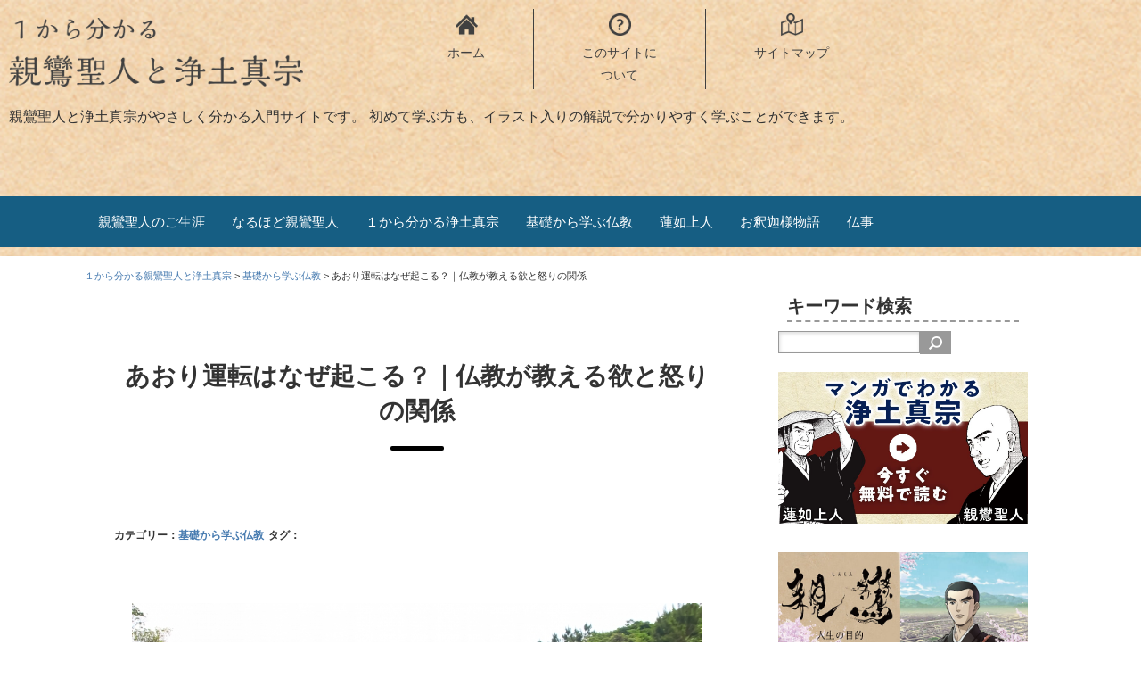

--- FILE ---
content_type: text/html; charset=UTF-8
request_url: https://1kara.tulip-k.jp/buddhism/2019097611.html
body_size: 27087
content:
<!DOCTYPE html>
<html dir="ltr" lang="ja" prefix="og: https://ogp.me/ns#">
<head>
<meta charset="UTF-8">
<meta name="viewport" content="width=device-width, initial-scale=1.0" /> 


<title>あおり運転はなぜ起こる？｜仏教が教える欲と怒りの関係 - １から分かる親鸞聖人と浄土真宗１から分かる親鸞聖人と浄土真宗</title>

<link rel="stylesheet" href="https://1kara.tulip-k.jp/wp-content/themes/wsc8_custom/style.css?1692601034" type="text/css">
<!--<link rel="stylesheet" href="https://1kara.tulip-k.jp/wp-content/themes/wsc8/owl-carousel/owl.carousel.css">-->
<link rel="stylesheet" href="https://use.fontawesome.com/releases/v5.1.0/css/all.css"/>

<!--<script src="https://1kara.tulip-k.jp/wp-content/themes/wsc8/owl-carousel/owl.carousel.min.js"></script>-->

<!--<link rel="shortcut icon" href="http://todoroki.tv/wp-content/uploads/2016/10/favicon.ico" >-->

		<!-- All in One SEO 4.9.1.1 - aioseo.com -->
	<meta name="description" content="最近、「あおり運転」によるトラブルがよくテレビや雑誌で報道されています。 令和元年8月10日の常磐自動車道で起" />
	<meta name="robots" content="max-image-preview:large" />
	<meta name="author" content="あさだ よしあき"/>
	<link rel="canonical" href="https://1kara.tulip-k.jp/buddhism/2019097611.html" />
	<meta name="generator" content="All in One SEO (AIOSEO) 4.9.1.1" />

		<!-- Global site tag (gtag.js) - Google Analytics -->
<script async src="https://www.googletagmanager.com/gtag/js?id=G-TZTS34EGYN"></script>
<script>
window.dataLayer = window.dataLayer || [];
function gtag(){dataLayer.push(arguments);}
gtag('js', new Date());

gtag('config', 'G-TZTS34EGYN');
</script>

<!-- ga to gtag -->
<script>
function ga(send,event,category,action,label) {
  gtag('event',category,{action:action,label:label});
}
</script>
		<meta property="og:locale" content="ja_JP" />
		<meta property="og:site_name" content="１から分かる親鸞聖人と浄土真宗 - 親鸞聖人と浄土真宗がやさしく分かる入門サイトです。  初めて学ぶ方も、イラスト入りの解説で分かりやすく学ぶことができます。" />
		<meta property="og:type" content="article" />
		<meta property="og:title" content="あおり運転はなぜ起こる？｜仏教が教える欲と怒りの関係 - １から分かる親鸞聖人と浄土真宗" />
		<meta property="og:description" content="最近、「あおり運転」によるトラブルがよくテレビや雑誌で報道されています。 令和元年8月10日の常磐自動車道で起" />
		<meta property="og:url" content="https://1kara.tulip-k.jp/buddhism/2019097611.html" />
		<meta property="article:published_time" content="2019-09-29T08:33:43+00:00" />
		<meta property="article:modified_time" content="2019-09-29T08:33:43+00:00" />
		<meta name="twitter:card" content="summary" />
		<meta name="twitter:title" content="あおり運転はなぜ起こる？｜仏教が教える欲と怒りの関係 - １から分かる親鸞聖人と浄土真宗" />
		<meta name="twitter:description" content="最近、「あおり運転」によるトラブルがよくテレビや雑誌で報道されています。 令和元年8月10日の常磐自動車道で起" />
		<script type="application/ld+json" class="aioseo-schema">
			{"@context":"https:\/\/schema.org","@graph":[{"@type":"BlogPosting","@id":"https:\/\/1kara.tulip-k.jp\/buddhism\/2019097611.html#blogposting","name":"\u3042\u304a\u308a\u904b\u8ee2\u306f\u306a\u305c\u8d77\u3053\u308b\uff1f\uff5c\u4ecf\u6559\u304c\u6559\u3048\u308b\u6b32\u3068\u6012\u308a\u306e\u95a2\u4fc2 - \uff11\u304b\u3089\u5206\u304b\u308b\u89aa\u9e1e\u8056\u4eba\u3068\u6d44\u571f\u771f\u5b97","headline":"\u3042\u304a\u308a\u904b\u8ee2\u306f\u306a\u305c\u8d77\u3053\u308b\uff1f\uff5c\u4ecf\u6559\u304c\u6559\u3048\u308b\u6b32\u3068\u6012\u308a\u306e\u95a2\u4fc2","author":{"@id":"https:\/\/1kara.tulip-k.jp\/author\/h-kondo#author"},"publisher":{"@id":"https:\/\/1kara.tulip-k.jp\/#organization"},"image":{"@type":"ImageObject","url":"https:\/\/1kara.tulip-k.jp\/wp-content\/uploads\/2019\/09\/\u3042\u304a\u308a\u904b\u8ee2\u306f\u306a\u305c\u8d77\u3053\u308b\uff1f\uff5c\u4ecf\u6559\u304c\u6559\u3048\u308b\u6b32\u3068\u6012\u308a\u306e\u95a2\u4fc2.jpg","width":640,"height":427},"datePublished":"2019-09-29T17:33:43+09:00","dateModified":"2019-09-29T17:33:43+09:00","inLanguage":"ja","mainEntityOfPage":{"@id":"https:\/\/1kara.tulip-k.jp\/buddhism\/2019097611.html#webpage"},"isPartOf":{"@id":"https:\/\/1kara.tulip-k.jp\/buddhism\/2019097611.html#webpage"},"articleSection":"\u57fa\u790e\u304b\u3089\u5b66\u3076\u4ecf\u6559"},{"@type":"BreadcrumbList","@id":"https:\/\/1kara.tulip-k.jp\/buddhism\/2019097611.html#breadcrumblist","itemListElement":[{"@type":"ListItem","@id":"https:\/\/1kara.tulip-k.jp#listItem","position":1,"name":"\u30db\u30fc\u30e0","item":"https:\/\/1kara.tulip-k.jp","nextItem":{"@type":"ListItem","@id":"https:\/\/1kara.tulip-k.jp\/buddhism#listItem","name":"\u57fa\u790e\u304b\u3089\u5b66\u3076\u4ecf\u6559"}},{"@type":"ListItem","@id":"https:\/\/1kara.tulip-k.jp\/buddhism#listItem","position":2,"name":"\u57fa\u790e\u304b\u3089\u5b66\u3076\u4ecf\u6559","item":"https:\/\/1kara.tulip-k.jp\/buddhism","nextItem":{"@type":"ListItem","@id":"https:\/\/1kara.tulip-k.jp\/buddhism\/2019097611.html#listItem","name":"\u3042\u304a\u308a\u904b\u8ee2\u306f\u306a\u305c\u8d77\u3053\u308b\uff1f\uff5c\u4ecf\u6559\u304c\u6559\u3048\u308b\u6b32\u3068\u6012\u308a\u306e\u95a2\u4fc2"},"previousItem":{"@type":"ListItem","@id":"https:\/\/1kara.tulip-k.jp#listItem","name":"\u30db\u30fc\u30e0"}},{"@type":"ListItem","@id":"https:\/\/1kara.tulip-k.jp\/buddhism\/2019097611.html#listItem","position":3,"name":"\u3042\u304a\u308a\u904b\u8ee2\u306f\u306a\u305c\u8d77\u3053\u308b\uff1f\uff5c\u4ecf\u6559\u304c\u6559\u3048\u308b\u6b32\u3068\u6012\u308a\u306e\u95a2\u4fc2","previousItem":{"@type":"ListItem","@id":"https:\/\/1kara.tulip-k.jp\/buddhism#listItem","name":"\u57fa\u790e\u304b\u3089\u5b66\u3076\u4ecf\u6559"}}]},{"@type":"Organization","@id":"https:\/\/1kara.tulip-k.jp\/#organization","name":"\uff11\u304b\u3089\u5206\u304b\u308b\u89aa\u9e1e\u8056\u4eba\u3068\u6d44\u571f\u771f\u5b97","description":"\u89aa\u9e1e\u8056\u4eba\u3068\u6d44\u571f\u771f\u5b97\u304c\u3084\u3055\u3057\u304f\u5206\u304b\u308b\u5165\u9580\u30b5\u30a4\u30c8\u3067\u3059\u3002  \u521d\u3081\u3066\u5b66\u3076\u65b9\u3082\u3001\u30a4\u30e9\u30b9\u30c8\u5165\u308a\u306e\u89e3\u8aac\u3067\u5206\u304b\u308a\u3084\u3059\u304f\u5b66\u3076\u3053\u3068\u304c\u3067\u304d\u307e\u3059\u3002","url":"https:\/\/1kara.tulip-k.jp\/"},{"@type":"Person","@id":"https:\/\/1kara.tulip-k.jp\/author\/h-kondo#author","url":"https:\/\/1kara.tulip-k.jp\/author\/h-kondo","name":"\u3042\u3055\u3060 \u3088\u3057\u3042\u304d","image":{"@type":"ImageObject","@id":"https:\/\/1kara.tulip-k.jp\/buddhism\/2019097611.html#authorImage","url":"https:\/\/secure.gravatar.com\/avatar\/4f058f80fd9a4bd71c2e8288af6761de767ffd9b77fd75cf4e348ed2360f43dc?s=96&d=mm&r=g","width":96,"height":96,"caption":"\u3042\u3055\u3060 \u3088\u3057\u3042\u304d"}},{"@type":"WebPage","@id":"https:\/\/1kara.tulip-k.jp\/buddhism\/2019097611.html#webpage","url":"https:\/\/1kara.tulip-k.jp\/buddhism\/2019097611.html","name":"\u3042\u304a\u308a\u904b\u8ee2\u306f\u306a\u305c\u8d77\u3053\u308b\uff1f\uff5c\u4ecf\u6559\u304c\u6559\u3048\u308b\u6b32\u3068\u6012\u308a\u306e\u95a2\u4fc2 - \uff11\u304b\u3089\u5206\u304b\u308b\u89aa\u9e1e\u8056\u4eba\u3068\u6d44\u571f\u771f\u5b97","description":"\u6700\u8fd1\u3001\u300c\u3042\u304a\u308a\u904b\u8ee2\u300d\u306b\u3088\u308b\u30c8\u30e9\u30d6\u30eb\u304c\u3088\u304f\u30c6\u30ec\u30d3\u3084\u96d1\u8a8c\u3067\u5831\u9053\u3055\u308c\u3066\u3044\u307e\u3059\u3002 \u4ee4\u548c\u5143\u5e748\u670810\u65e5\u306e\u5e38\u78d0\u81ea\u52d5\u8eca\u9053\u3067\u8d77","inLanguage":"ja","isPartOf":{"@id":"https:\/\/1kara.tulip-k.jp\/#website"},"breadcrumb":{"@id":"https:\/\/1kara.tulip-k.jp\/buddhism\/2019097611.html#breadcrumblist"},"author":{"@id":"https:\/\/1kara.tulip-k.jp\/author\/h-kondo#author"},"creator":{"@id":"https:\/\/1kara.tulip-k.jp\/author\/h-kondo#author"},"image":{"@type":"ImageObject","url":"https:\/\/1kara.tulip-k.jp\/wp-content\/uploads\/2019\/09\/\u3042\u304a\u308a\u904b\u8ee2\u306f\u306a\u305c\u8d77\u3053\u308b\uff1f\uff5c\u4ecf\u6559\u304c\u6559\u3048\u308b\u6b32\u3068\u6012\u308a\u306e\u95a2\u4fc2.jpg","@id":"https:\/\/1kara.tulip-k.jp\/buddhism\/2019097611.html\/#mainImage","width":640,"height":427},"primaryImageOfPage":{"@id":"https:\/\/1kara.tulip-k.jp\/buddhism\/2019097611.html#mainImage"},"datePublished":"2019-09-29T17:33:43+09:00","dateModified":"2019-09-29T17:33:43+09:00"},{"@type":"WebSite","@id":"https:\/\/1kara.tulip-k.jp\/#website","url":"https:\/\/1kara.tulip-k.jp\/","name":"\uff11\u304b\u3089\u5206\u304b\u308b\u89aa\u9e1e\u8056\u4eba\u3068\u6d44\u571f\u771f\u5b97","description":"\u89aa\u9e1e\u8056\u4eba\u3068\u6d44\u571f\u771f\u5b97\u304c\u3084\u3055\u3057\u304f\u5206\u304b\u308b\u5165\u9580\u30b5\u30a4\u30c8\u3067\u3059\u3002  \u521d\u3081\u3066\u5b66\u3076\u65b9\u3082\u3001\u30a4\u30e9\u30b9\u30c8\u5165\u308a\u306e\u89e3\u8aac\u3067\u5206\u304b\u308a\u3084\u3059\u304f\u5b66\u3076\u3053\u3068\u304c\u3067\u304d\u307e\u3059\u3002","inLanguage":"ja","publisher":{"@id":"https:\/\/1kara.tulip-k.jp\/#organization"}}]}
		</script>
		<!-- All in One SEO -->

<link rel="alternate" type="application/rss+xml" title="１から分かる親鸞聖人と浄土真宗 &raquo; あおり運転はなぜ起こる？｜仏教が教える欲と怒りの関係 のコメントのフィード" href="https://1kara.tulip-k.jp/buddhism/2019097611.html/feed" />
<link rel="alternate" title="oEmbed (JSON)" type="application/json+oembed" href="https://1kara.tulip-k.jp/wp-json/oembed/1.0/embed?url=https%3A%2F%2F1kara.tulip-k.jp%2Fbuddhism%2F2019097611.html" />
<link rel="alternate" title="oEmbed (XML)" type="text/xml+oembed" href="https://1kara.tulip-k.jp/wp-json/oembed/1.0/embed?url=https%3A%2F%2F1kara.tulip-k.jp%2Fbuddhism%2F2019097611.html&#038;format=xml" />
<style id='wp-img-auto-sizes-contain-inline-css' type='text/css'>
img:is([sizes=auto i],[sizes^="auto," i]){contain-intrinsic-size:3000px 1500px}
/*# sourceURL=wp-img-auto-sizes-contain-inline-css */
</style>
<style id='wp-emoji-styles-inline-css' type='text/css'>

	img.wp-smiley, img.emoji {
		display: inline !important;
		border: none !important;
		box-shadow: none !important;
		height: 1em !important;
		width: 1em !important;
		margin: 0 0.07em !important;
		vertical-align: -0.1em !important;
		background: none !important;
		padding: 0 !important;
	}
/*# sourceURL=wp-emoji-styles-inline-css */
</style>
<style id='wp-block-library-inline-css' type='text/css'>
:root{--wp-block-synced-color:#7a00df;--wp-block-synced-color--rgb:122,0,223;--wp-bound-block-color:var(--wp-block-synced-color);--wp-editor-canvas-background:#ddd;--wp-admin-theme-color:#007cba;--wp-admin-theme-color--rgb:0,124,186;--wp-admin-theme-color-darker-10:#006ba1;--wp-admin-theme-color-darker-10--rgb:0,107,160.5;--wp-admin-theme-color-darker-20:#005a87;--wp-admin-theme-color-darker-20--rgb:0,90,135;--wp-admin-border-width-focus:2px}@media (min-resolution:192dpi){:root{--wp-admin-border-width-focus:1.5px}}.wp-element-button{cursor:pointer}:root .has-very-light-gray-background-color{background-color:#eee}:root .has-very-dark-gray-background-color{background-color:#313131}:root .has-very-light-gray-color{color:#eee}:root .has-very-dark-gray-color{color:#313131}:root .has-vivid-green-cyan-to-vivid-cyan-blue-gradient-background{background:linear-gradient(135deg,#00d084,#0693e3)}:root .has-purple-crush-gradient-background{background:linear-gradient(135deg,#34e2e4,#4721fb 50%,#ab1dfe)}:root .has-hazy-dawn-gradient-background{background:linear-gradient(135deg,#faaca8,#dad0ec)}:root .has-subdued-olive-gradient-background{background:linear-gradient(135deg,#fafae1,#67a671)}:root .has-atomic-cream-gradient-background{background:linear-gradient(135deg,#fdd79a,#004a59)}:root .has-nightshade-gradient-background{background:linear-gradient(135deg,#330968,#31cdcf)}:root .has-midnight-gradient-background{background:linear-gradient(135deg,#020381,#2874fc)}:root{--wp--preset--font-size--normal:16px;--wp--preset--font-size--huge:42px}.has-regular-font-size{font-size:1em}.has-larger-font-size{font-size:2.625em}.has-normal-font-size{font-size:var(--wp--preset--font-size--normal)}.has-huge-font-size{font-size:var(--wp--preset--font-size--huge)}.has-text-align-center{text-align:center}.has-text-align-left{text-align:left}.has-text-align-right{text-align:right}.has-fit-text{white-space:nowrap!important}#end-resizable-editor-section{display:none}.aligncenter{clear:both}.items-justified-left{justify-content:flex-start}.items-justified-center{justify-content:center}.items-justified-right{justify-content:flex-end}.items-justified-space-between{justify-content:space-between}.screen-reader-text{border:0;clip-path:inset(50%);height:1px;margin:-1px;overflow:hidden;padding:0;position:absolute;width:1px;word-wrap:normal!important}.screen-reader-text:focus{background-color:#ddd;clip-path:none;color:#444;display:block;font-size:1em;height:auto;left:5px;line-height:normal;padding:15px 23px 14px;text-decoration:none;top:5px;width:auto;z-index:100000}html :where(.has-border-color){border-style:solid}html :where([style*=border-top-color]){border-top-style:solid}html :where([style*=border-right-color]){border-right-style:solid}html :where([style*=border-bottom-color]){border-bottom-style:solid}html :where([style*=border-left-color]){border-left-style:solid}html :where([style*=border-width]){border-style:solid}html :where([style*=border-top-width]){border-top-style:solid}html :where([style*=border-right-width]){border-right-style:solid}html :where([style*=border-bottom-width]){border-bottom-style:solid}html :where([style*=border-left-width]){border-left-style:solid}html :where(img[class*=wp-image-]){height:auto;max-width:100%}:where(figure){margin:0 0 1em}html :where(.is-position-sticky){--wp-admin--admin-bar--position-offset:var(--wp-admin--admin-bar--height,0px)}@media screen and (max-width:600px){html :where(.is-position-sticky){--wp-admin--admin-bar--position-offset:0px}}

/*# sourceURL=wp-block-library-inline-css */
</style><style id='global-styles-inline-css' type='text/css'>
:root{--wp--preset--aspect-ratio--square: 1;--wp--preset--aspect-ratio--4-3: 4/3;--wp--preset--aspect-ratio--3-4: 3/4;--wp--preset--aspect-ratio--3-2: 3/2;--wp--preset--aspect-ratio--2-3: 2/3;--wp--preset--aspect-ratio--16-9: 16/9;--wp--preset--aspect-ratio--9-16: 9/16;--wp--preset--color--black: #000000;--wp--preset--color--cyan-bluish-gray: #abb8c3;--wp--preset--color--white: #ffffff;--wp--preset--color--pale-pink: #f78da7;--wp--preset--color--vivid-red: #cf2e2e;--wp--preset--color--luminous-vivid-orange: #ff6900;--wp--preset--color--luminous-vivid-amber: #fcb900;--wp--preset--color--light-green-cyan: #7bdcb5;--wp--preset--color--vivid-green-cyan: #00d084;--wp--preset--color--pale-cyan-blue: #8ed1fc;--wp--preset--color--vivid-cyan-blue: #0693e3;--wp--preset--color--vivid-purple: #9b51e0;--wp--preset--gradient--vivid-cyan-blue-to-vivid-purple: linear-gradient(135deg,rgb(6,147,227) 0%,rgb(155,81,224) 100%);--wp--preset--gradient--light-green-cyan-to-vivid-green-cyan: linear-gradient(135deg,rgb(122,220,180) 0%,rgb(0,208,130) 100%);--wp--preset--gradient--luminous-vivid-amber-to-luminous-vivid-orange: linear-gradient(135deg,rgb(252,185,0) 0%,rgb(255,105,0) 100%);--wp--preset--gradient--luminous-vivid-orange-to-vivid-red: linear-gradient(135deg,rgb(255,105,0) 0%,rgb(207,46,46) 100%);--wp--preset--gradient--very-light-gray-to-cyan-bluish-gray: linear-gradient(135deg,rgb(238,238,238) 0%,rgb(169,184,195) 100%);--wp--preset--gradient--cool-to-warm-spectrum: linear-gradient(135deg,rgb(74,234,220) 0%,rgb(151,120,209) 20%,rgb(207,42,186) 40%,rgb(238,44,130) 60%,rgb(251,105,98) 80%,rgb(254,248,76) 100%);--wp--preset--gradient--blush-light-purple: linear-gradient(135deg,rgb(255,206,236) 0%,rgb(152,150,240) 100%);--wp--preset--gradient--blush-bordeaux: linear-gradient(135deg,rgb(254,205,165) 0%,rgb(254,45,45) 50%,rgb(107,0,62) 100%);--wp--preset--gradient--luminous-dusk: linear-gradient(135deg,rgb(255,203,112) 0%,rgb(199,81,192) 50%,rgb(65,88,208) 100%);--wp--preset--gradient--pale-ocean: linear-gradient(135deg,rgb(255,245,203) 0%,rgb(182,227,212) 50%,rgb(51,167,181) 100%);--wp--preset--gradient--electric-grass: linear-gradient(135deg,rgb(202,248,128) 0%,rgb(113,206,126) 100%);--wp--preset--gradient--midnight: linear-gradient(135deg,rgb(2,3,129) 0%,rgb(40,116,252) 100%);--wp--preset--font-size--small: 13px;--wp--preset--font-size--medium: 20px;--wp--preset--font-size--large: 36px;--wp--preset--font-size--x-large: 42px;--wp--preset--spacing--20: 0.44rem;--wp--preset--spacing--30: 0.67rem;--wp--preset--spacing--40: 1rem;--wp--preset--spacing--50: 1.5rem;--wp--preset--spacing--60: 2.25rem;--wp--preset--spacing--70: 3.38rem;--wp--preset--spacing--80: 5.06rem;--wp--preset--shadow--natural: 6px 6px 9px rgba(0, 0, 0, 0.2);--wp--preset--shadow--deep: 12px 12px 50px rgba(0, 0, 0, 0.4);--wp--preset--shadow--sharp: 6px 6px 0px rgba(0, 0, 0, 0.2);--wp--preset--shadow--outlined: 6px 6px 0px -3px rgb(255, 255, 255), 6px 6px rgb(0, 0, 0);--wp--preset--shadow--crisp: 6px 6px 0px rgb(0, 0, 0);}:where(.is-layout-flex){gap: 0.5em;}:where(.is-layout-grid){gap: 0.5em;}body .is-layout-flex{display: flex;}.is-layout-flex{flex-wrap: wrap;align-items: center;}.is-layout-flex > :is(*, div){margin: 0;}body .is-layout-grid{display: grid;}.is-layout-grid > :is(*, div){margin: 0;}:where(.wp-block-columns.is-layout-flex){gap: 2em;}:where(.wp-block-columns.is-layout-grid){gap: 2em;}:where(.wp-block-post-template.is-layout-flex){gap: 1.25em;}:where(.wp-block-post-template.is-layout-grid){gap: 1.25em;}.has-black-color{color: var(--wp--preset--color--black) !important;}.has-cyan-bluish-gray-color{color: var(--wp--preset--color--cyan-bluish-gray) !important;}.has-white-color{color: var(--wp--preset--color--white) !important;}.has-pale-pink-color{color: var(--wp--preset--color--pale-pink) !important;}.has-vivid-red-color{color: var(--wp--preset--color--vivid-red) !important;}.has-luminous-vivid-orange-color{color: var(--wp--preset--color--luminous-vivid-orange) !important;}.has-luminous-vivid-amber-color{color: var(--wp--preset--color--luminous-vivid-amber) !important;}.has-light-green-cyan-color{color: var(--wp--preset--color--light-green-cyan) !important;}.has-vivid-green-cyan-color{color: var(--wp--preset--color--vivid-green-cyan) !important;}.has-pale-cyan-blue-color{color: var(--wp--preset--color--pale-cyan-blue) !important;}.has-vivid-cyan-blue-color{color: var(--wp--preset--color--vivid-cyan-blue) !important;}.has-vivid-purple-color{color: var(--wp--preset--color--vivid-purple) !important;}.has-black-background-color{background-color: var(--wp--preset--color--black) !important;}.has-cyan-bluish-gray-background-color{background-color: var(--wp--preset--color--cyan-bluish-gray) !important;}.has-white-background-color{background-color: var(--wp--preset--color--white) !important;}.has-pale-pink-background-color{background-color: var(--wp--preset--color--pale-pink) !important;}.has-vivid-red-background-color{background-color: var(--wp--preset--color--vivid-red) !important;}.has-luminous-vivid-orange-background-color{background-color: var(--wp--preset--color--luminous-vivid-orange) !important;}.has-luminous-vivid-amber-background-color{background-color: var(--wp--preset--color--luminous-vivid-amber) !important;}.has-light-green-cyan-background-color{background-color: var(--wp--preset--color--light-green-cyan) !important;}.has-vivid-green-cyan-background-color{background-color: var(--wp--preset--color--vivid-green-cyan) !important;}.has-pale-cyan-blue-background-color{background-color: var(--wp--preset--color--pale-cyan-blue) !important;}.has-vivid-cyan-blue-background-color{background-color: var(--wp--preset--color--vivid-cyan-blue) !important;}.has-vivid-purple-background-color{background-color: var(--wp--preset--color--vivid-purple) !important;}.has-black-border-color{border-color: var(--wp--preset--color--black) !important;}.has-cyan-bluish-gray-border-color{border-color: var(--wp--preset--color--cyan-bluish-gray) !important;}.has-white-border-color{border-color: var(--wp--preset--color--white) !important;}.has-pale-pink-border-color{border-color: var(--wp--preset--color--pale-pink) !important;}.has-vivid-red-border-color{border-color: var(--wp--preset--color--vivid-red) !important;}.has-luminous-vivid-orange-border-color{border-color: var(--wp--preset--color--luminous-vivid-orange) !important;}.has-luminous-vivid-amber-border-color{border-color: var(--wp--preset--color--luminous-vivid-amber) !important;}.has-light-green-cyan-border-color{border-color: var(--wp--preset--color--light-green-cyan) !important;}.has-vivid-green-cyan-border-color{border-color: var(--wp--preset--color--vivid-green-cyan) !important;}.has-pale-cyan-blue-border-color{border-color: var(--wp--preset--color--pale-cyan-blue) !important;}.has-vivid-cyan-blue-border-color{border-color: var(--wp--preset--color--vivid-cyan-blue) !important;}.has-vivid-purple-border-color{border-color: var(--wp--preset--color--vivid-purple) !important;}.has-vivid-cyan-blue-to-vivid-purple-gradient-background{background: var(--wp--preset--gradient--vivid-cyan-blue-to-vivid-purple) !important;}.has-light-green-cyan-to-vivid-green-cyan-gradient-background{background: var(--wp--preset--gradient--light-green-cyan-to-vivid-green-cyan) !important;}.has-luminous-vivid-amber-to-luminous-vivid-orange-gradient-background{background: var(--wp--preset--gradient--luminous-vivid-amber-to-luminous-vivid-orange) !important;}.has-luminous-vivid-orange-to-vivid-red-gradient-background{background: var(--wp--preset--gradient--luminous-vivid-orange-to-vivid-red) !important;}.has-very-light-gray-to-cyan-bluish-gray-gradient-background{background: var(--wp--preset--gradient--very-light-gray-to-cyan-bluish-gray) !important;}.has-cool-to-warm-spectrum-gradient-background{background: var(--wp--preset--gradient--cool-to-warm-spectrum) !important;}.has-blush-light-purple-gradient-background{background: var(--wp--preset--gradient--blush-light-purple) !important;}.has-blush-bordeaux-gradient-background{background: var(--wp--preset--gradient--blush-bordeaux) !important;}.has-luminous-dusk-gradient-background{background: var(--wp--preset--gradient--luminous-dusk) !important;}.has-pale-ocean-gradient-background{background: var(--wp--preset--gradient--pale-ocean) !important;}.has-electric-grass-gradient-background{background: var(--wp--preset--gradient--electric-grass) !important;}.has-midnight-gradient-background{background: var(--wp--preset--gradient--midnight) !important;}.has-small-font-size{font-size: var(--wp--preset--font-size--small) !important;}.has-medium-font-size{font-size: var(--wp--preset--font-size--medium) !important;}.has-large-font-size{font-size: var(--wp--preset--font-size--large) !important;}.has-x-large-font-size{font-size: var(--wp--preset--font-size--x-large) !important;}
/*# sourceURL=global-styles-inline-css */
</style>

<style id='classic-theme-styles-inline-css' type='text/css'>
/*! This file is auto-generated */
.wp-block-button__link{color:#fff;background-color:#32373c;border-radius:9999px;box-shadow:none;text-decoration:none;padding:calc(.667em + 2px) calc(1.333em + 2px);font-size:1.125em}.wp-block-file__button{background:#32373c;color:#fff;text-decoration:none}
/*# sourceURL=/wp-includes/css/classic-themes.min.css */
</style>
<link rel='stylesheet' id='ts_fab_css-css' href='https://1kara.tulip-k.jp/wp-content/plugins/fancier-author-box/css/ts-fab.min.css?ver=1.4' type='text/css' media='all' />
<link rel='stylesheet' id='scroll-top-css-css' href='https://1kara.tulip-k.jp/wp-content/plugins/scroll-top/assets/css/scroll-top.css?ver=1.5.3' type='text/css' media='all' />
<script type="text/javascript" src="https://1kara.tulip-k.jp/wp-includes/js/jquery/jquery.min.js?ver=3.7.1" id="jquery-core-js"></script>
<script type="text/javascript" src="https://1kara.tulip-k.jp/wp-includes/js/jquery/jquery-migrate.min.js?ver=3.4.1" id="jquery-migrate-js"></script>
<script type="text/javascript" src="https://1kara.tulip-k.jp/wp-content/plugins/fancier-author-box/js/ts-fab.min.js?ver=1.4" id="ts_fab_js-js"></script>
<link rel="https://api.w.org/" href="https://1kara.tulip-k.jp/wp-json/" /><link rel="alternate" title="JSON" type="application/json" href="https://1kara.tulip-k.jp/wp-json/wp/v2/posts/7611" /><link rel="EditURI" type="application/rsd+xml" title="RSD" href="https://1kara.tulip-k.jp/xmlrpc.php?rsd" />
<meta name="generator" content="WordPress 6.9" />
<link rel='shortlink' href='https://1kara.tulip-k.jp/?p=7611' />
<style id="mystickymenu" type="text/css">#mysticky-nav { width:100%; position: static; height: auto !important; }#mysticky-nav.wrapfixed { position:fixed; left: 0px; margin-top:0px;  z-index: 99990; -webkit-transition: 0.3s; -moz-transition: 0.3s; -o-transition: 0.3s; transition: 0.3s; -ms-filter:"progid:DXImageTransform.Microsoft.Alpha(Opacity=90)"; filter: alpha(opacity=90); opacity:0.9; background-color: #165e83;}#mysticky-nav.wrapfixed .myfixed{ background-color: #165e83; position: relative;top: auto;left: auto;right: auto;}</style>			<style type="text/css">
																															</style>
			<!-- Scroll To Top -->
<style id="scrolltop-custom-style">
		#scrollUp {border-radius:50%;opacity:0.7;bottom:20px;right:20px;background:#000000;;}
		#scrollUp:hover{opacity:1;}
        .top-icon{stroke:#ffffff;}
        
		
		</style>
<!-- End Scroll Top - https://wordpress.org/plugins/scroll-top/ -->
<!-- Markup (JSON-LD) structured in schema.org ver.4.8.1 START -->
<script type="application/ld+json">
{
    "@context": "https://schema.org",
    "@type": "WebSite",
    "name": "親鸞聖人と浄土真宗の入門サイト｜１から分かる親鸞聖人と浄土真宗",
    "alternateName": "",
    "url": "https://1kara.tulip-k.jp/",
    "potentialAction": [
        {
            "@type": "SearchAction",
            "target": "https://1kara.tulip-k.jp/?s={search_term_string}",
            "query-input": "required name=search_term_string"
        }
    ]
}
</script>
<script type="application/ld+json">
{
    "@context": "https://schema.org",
    "@type": "Article",
    "mainEntityOfPage": {
        "@type": "WebPage",
        "@id": "https://1kara.tulip-k.jp/buddhism/2019097611.html"
    },
    "headline": "あおり運転はなぜ起こる？｜仏教が教える欲と怒りの関係",
    "datePublished": "2019-09-29T17:33:43+0900",
    "dateModified": "2019-09-29T17:33:43+0900",
    "author": {
        "@type": "Person",
        "name": "あさだ よしあき"
    },
    "description": "最近、「あおり運転」によるトラブルがよくテレビや雑誌で報道されています。令和元年8月10日の常磐自動車道で起こった、あおり運転からの暴力事件が発端となり、あおり運転に関する話題をよく目にするようになりました。これだけ騒が",
    "image": {
        "@type": "ImageObject",
        "url": "https://1kara.tulip-k.jp/wp-content/uploads/2019/09/あおり運転はなぜ起こる？｜仏教が教える欲と怒りの関係.jpg",
        "width": 640,
        "height": 427
    },
    "publisher": {
        "@type": "Organization",
        "name": "株式会社チューリップ企画",
        "logo": {
            "@type": "ImageObject",
            "url": "https://1kara.tulip-k.jp/wp-content/uploads/2018/09/logo.png",
            "width": 300,
            "height": 300
        }
    }
}
</script>
<!-- Markup (JSON-LD) structured in schema.org END -->
<style type='text/css'>.rp4wp-related-posts ul{width:100%;padding:0;margin:0;float:left;}
.rp4wp-related-posts ul>li{display: flex;list-style:none;padding:0 0 10px;margin:0 0 10px;clear:both;border-bottom: 1px solid rgba(0, 0, 0, .1);}
.rp4wp-related-posts ul>li>p{margin:0;padding:0;}
.rp4wp-related-post-image{padding-right:25px;-moz-box-sizing:border-box;-webkit-box-sizing:border-box;box-sizing:border-box;float:left;flex-shrink:0;}
.rp4wp-related-post-image img {width:60px;height:60px;    margin:0;}
.rp4wp-related-post-content {font-weight:bold;}</style>
		<style type="text/css" id="wp-custom-css">
			/*20191031変更*/
/*サイドバーのバナー*/
.side {
	padding:0 10px;
}

.pc-banner {
	display:block;
}

.mo-banner {
	display:none;
}

.pc-banner img  , 
.mo-banner img {
box-shadow:0 0 8px #ccc;
}

/*記事下のバナー*/
@media screen and (max-width: 768px) {
	
	
#under-single-banner .dfad {
	text-align: center;
	margin-bottom: 100px;
}
	
#under-single-banner .dfad img {
	margin: 0 auto 10px auto;
	max-width:320px	 !important;
	display:block;
}
	
/*サイドバーのバナー*/
.pc-banner {
	display:none;
}

.mo-banner {
	display:block;
}	
	
}

		</style>
		<noscript><style id="rocket-lazyload-nojs-css">.rll-youtube-player, [data-lazy-src]{display:none !important;}</style></noscript><!--20170616ディスクリプション表示のため挿入 -->
<link rel='stylesheet' id='su-icons-css' href='https://1kara.tulip-k.jp/wp-content/plugins/shortcodes-ultimate/includes/css/icons.css?ver=1.1.5' type='text/css' media='all' />
<link rel='stylesheet' id='su-shortcodes-css' href='https://1kara.tulip-k.jp/wp-content/plugins/shortcodes-ultimate/includes/css/shortcodes.css?ver=7.4.7' type='text/css' media='all' />
</head>

<body class="wp-singular post-template-default single single-post postid-7611 single-format-standard wp-theme-wsc8 wp-child-theme-wsc8_custom">

<div class="sp"><span class="drawer-btn"><i class="menu-icon fa fa-bars"></i>menu</span></div>


<div class="header">
	<div id="grid">
		<div class="rogo item1">
				<a href="https://1kara.tulip-k.jp/"><img src="data:image/svg+xml,%3Csvg%20xmlns='http://www.w3.org/2000/svg'%20viewBox='0%200%200%200'%3E%3C/svg%3E" alt="１から分かる親鸞聖人と浄土真宗" data-lazy-src="/wp-content/uploads/2018/06/rogo-1.png"/><noscript><img src="/wp-content/uploads/2018/06/rogo-1.png" alt="１から分かる親鸞聖人と浄土真宗"/></noscript></a>
		</div>
			<section class="guide-item item2"><a href="https://1kara.tulip-k.jp/" alt="ホーム"><img src="data:image/svg+xml,%3Csvg%20xmlns='http://www.w3.org/2000/svg'%20viewBox='0%200%200%200'%3E%3C/svg%3E" data-lazy-src="/wp-content/uploads/2018/06/icon_120052_256-1.png"/><noscript><img src="/wp-content/uploads/2018/06/icon_120052_256-1.png"/></noscript><p>ホーム</p></a></section>
			<section class="guide-item item3"><a href="https://1kara.tulip-k.jp/company" alt="このサイトについて"><img src="data:image/svg+xml,%3Csvg%20xmlns='http://www.w3.org/2000/svg'%20viewBox='0%200%200%200'%3E%3C/svg%3E" data-lazy-src="/wp-content/uploads/2018/06/icon_115742_256-1.png"/><noscript><img src="/wp-content/uploads/2018/06/icon_115742_256-1.png"/></noscript><p>このサイトに<br>ついて</p></a></section>
			<section class="guide-item item4"><a href="https://1kara.tulip-k.jp/sitemap" alt="サイトマップ"><img src="data:image/svg+xml,%3Csvg%20xmlns='http://www.w3.org/2000/svg'%20viewBox='0%200%200%200'%3E%3C/svg%3E" data-lazy-src="/wp-content/uploads/2018/06/icon_109872_256-1.png"/><noscript><img src="/wp-content/uploads/2018/06/icon_109872_256-1.png"/></noscript><p>サイトマップ</p></a></section>
			<!--<section class="guide-item item5"><a href="https://1kara.tulip-k.jp/course" alt="無料プレゼント"><img src="data:image/svg+xml,%3Csvg%20xmlns='http://www.w3.org/2000/svg'%20viewBox='0%200%200%200'%3E%3C/svg%3E" data-lazy-src="/wp-content/uploads/2018/06/icon_116592_256-1.png"/><noscript><img src="/wp-content/uploads/2018/06/icon_116592_256-1.png"/></noscript><p>無料プレゼント</p></a></section>-->
		<p class="site-description item6">親鸞聖人と浄土真宗がやさしく分かる入門サイトです。  初めて学ぶ方も、イラスト入りの解説で分かりやすく学ぶことができます。</p>
		</div>

<nav id="gnav" role="navigation" itemscope="itemscope" itemtype="http://scheme.org/SiteNavigationElement">

<div class="container">
<div class="gnav-container"><ul id="gnav-ul" class="cf"><li id="menu-item-3725" class="menu-item menu-item-type-taxonomy menu-item-object-category menu-item-3725"><a href="https://1kara.tulip-k.jp/life">親鸞聖人のご生涯</a></li>
<li id="menu-item-3726" class="menu-item menu-item-type-taxonomy menu-item-object-category menu-item-3726"><a href="https://1kara.tulip-k.jp/naruhodo">なるほど親鸞聖人</a></li>
<li id="menu-item-3728" class="menu-item menu-item-type-taxonomy menu-item-object-category menu-item-3728"><a href="https://1kara.tulip-k.jp/wakaru">１から分かる浄土真宗</a></li>
<li id="menu-item-3723" class="menu-item menu-item-type-taxonomy menu-item-object-category current-post-ancestor current-menu-parent current-post-parent menu-item-3723"><a href="https://1kara.tulip-k.jp/buddhism">基礎から学ぶ仏教</a></li>
<li id="menu-item-3727" class="menu-item menu-item-type-taxonomy menu-item-object-category menu-item-3727"><a href="https://1kara.tulip-k.jp/rennyo">蓮如上人</a></li>
<li id="menu-item-3724" class="menu-item menu-item-type-taxonomy menu-item-object-category menu-item-3724"><a href="https://1kara.tulip-k.jp/buddhastory">お釈迦様物語</a></li>
<li id="menu-item-3729" class="menu-item menu-item-type-taxonomy menu-item-object-category menu-item-3729"><a href="https://1kara.tulip-k.jp/memorial">仏事</a></li>
</ul></div></div>
</nav>
	
	

</div>
	

	<div class="breadcrumbs" typeof="BreadcrumbList" vocab="http://schema.org/">
		<div class="container">
			<!-- Breadcrumb NavXT 7.5.0 -->
<span property="itemListElement" typeof="ListItem"><a property="item" typeof="WebPage" title="１から分かる親鸞聖人と浄土真宗へ移動" href="https://1kara.tulip-k.jp" class="home"><span property="name">１から分かる親鸞聖人と浄土真宗</span></a><meta property="position" content="1"></span> &gt; <span property="itemListElement" typeof="ListItem"><a property="item" typeof="WebPage" title="基礎から学ぶ仏教のカテゴリーアーカイブへ移動" href="https://1kara.tulip-k.jp/buddhism" class="taxonomy category"><span property="name">基礎から学ぶ仏教</span></a><meta property="position" content="2"></span> &gt; <span property="itemListElement" typeof="ListItem"><span property="item" typeof="WebPage"><span property="name">あおり運転はなぜ起こる？｜仏教が教える欲と怒りの関係</span><meta property="id" content="https://1kara.tulip-k.jp/buddhism/2019097611.html"></span><meta property="position" content="3"></span>		</div>
	</div>

<div class="wrap">
<div class="container">
	<div class="cf">
		<div class="single-box">
		<div class="main-column">
			<div class="content">
				
				<div id="post-7611" class="post-7611 post type-post status-publish format-standard has-post-thumbnail hentry category-buddhism">
			<h1 class="entry-title">あおり運転はなぜ起こる？｜仏教が教える欲と怒りの関係</h1>
<a href="http://b.hatena.ne.jp/entry/https://1kara.tulip-k.jp/buddhism/2019097611.html" class="hatena-bookmark-button" data-hatena-bookmark-title="あおり運転はなぜ起こる？｜仏教が教える欲と怒りの関係" data-hatena-bookmark-layout="standard-noballoon" data-hatena-bookmark-lang="ja" title="このエントリーをはてなブックマークに追加"><img src="data:image/svg+xml,%3Csvg%20xmlns='http://www.w3.org/2000/svg'%20viewBox='0%200%2020%2020'%3E%3C/svg%3E" alt="このエントリーをはてなブックマークに追加" width="20" height="20" style="border: none;" data-lazy-src="https://b.st-hatena.com/images/entry-button/button-only@2x.png" /><noscript><img src="https://b.st-hatena.com/images/entry-button/button-only@2x.png" alt="このエントリーをはてなブックマークに追加" width="20" height="20" style="border: none;" /></noscript></a><script type="text/javascript" src="https://b.st-hatena.com/js/bookmark_button.js" charset="utf-8" async="async"></script>

					<div class="entry-header">
						<span class="blog-category">カテゴリー：<a href="https://1kara.tulip-k.jp/buddhism" rel="category tag">基礎から学ぶ仏教</a></span>
						<span class="blog-tags">タグ：</span>
						<span style="display:none;">更新日:<span class="date updated">2019/09/29</span></span>
						<div></div>
					</div>
					&nbsp;
					<p><img fetchpriority="high" decoding="async" class="aligncenter size-full wp-image-7612" src="data:image/svg+xml,%3Csvg%20xmlns='http://www.w3.org/2000/svg'%20viewBox='0%200%20640%20427'%3E%3C/svg%3E" alt="" width="640" height="427" data-lazy-srcset="https://1kara.tulip-k.jp/wp-content/uploads/2019/09/あおり運転はなぜ起こる？｜仏教が教える欲と怒りの関係.jpg 640w, https://1kara.tulip-k.jp/wp-content/uploads/2019/09/あおり運転はなぜ起こる？｜仏教が教える欲と怒りの関係-300x200.jpg 300w, https://1kara.tulip-k.jp/wp-content/uploads/2019/09/あおり運転はなぜ起こる？｜仏教が教える欲と怒りの関係-600x400.jpg 600w" data-lazy-sizes="(max-width: 640px) 100vw, 640px" data-lazy-src="https://1kara.tulip-k.jp/wp-content/uploads/2019/09/あおり運転はなぜ起こる？｜仏教が教える欲と怒りの関係.jpg" /><noscript><img fetchpriority="high" decoding="async" class="aligncenter size-full wp-image-7612" src="https://1kara.tulip-k.jp/wp-content/uploads/2019/09/あおり運転はなぜ起こる？｜仏教が教える欲と怒りの関係.jpg" alt="" width="640" height="427" srcset="https://1kara.tulip-k.jp/wp-content/uploads/2019/09/あおり運転はなぜ起こる？｜仏教が教える欲と怒りの関係.jpg 640w, https://1kara.tulip-k.jp/wp-content/uploads/2019/09/あおり運転はなぜ起こる？｜仏教が教える欲と怒りの関係-300x200.jpg 300w, https://1kara.tulip-k.jp/wp-content/uploads/2019/09/あおり運転はなぜ起こる？｜仏教が教える欲と怒りの関係-600x400.jpg 600w" sizes="(max-width: 640px) 100vw, 640px" /></noscript></p>
<p>最近、「あおり運転」によるトラブルがよくテレビや雑誌で報道されています。</p>
<p>令和元年8月10日の常磐自動車道で起こった、あおり運転からの暴力事件が発端となり、あおり運転に関する話題をよく目にするようになりました。</p>
<p>これだけ騒がれているのだから今まであおり運転をしていた運転手も自制して件数が減るだろうと思いますが、今まで報告されてこなかったあおり運転も報告されるようになったためか、件数は増えているそうです。</p>
<p>あおり運転が起きる心の動きを仏教から見てみたいと思います。</p>
<h2>あおり運転とは</h2>
<p>「あおり運転」とは自動車などを運転しているとき、車間距離を極端に詰めたり幅寄せしたり、急な割り込みを行うなどの危険な運転のことです。</p>
<p>あおられた側が、先に、以下のことを行って、</p>
<p>・あおり<br />
・割り込み<br />
・クラクション<br />
・急ブレーキ<br />
・自分より小さな車に抜かれる<br />
・追い越し車線での低速走行<br />
・にらみつけ</p>
<p>あおる側が腹を立てて、あおり運転をしたり、中には車を停めさせて暴力行為をするケースもあります。</p>
<p>一方的にあおり運転する側が悪く捉えられがちですが、あおられる側が追い越し車線に居座り続けることがきっかけとなり、後ろの車が「ゆっくり走るなら走行車線に戻れ」という心から車間距離を詰めてあおり運転に繋がることも多いようです。</p>
<h2>怒りの心が出る理由</h2>
<p><a href="https://1kara.tulip-k.jp/buddhism" target="_blank" rel="noopener">仏教</a>では私たちは誰もが108の<a href="https://1kara.tulip-k.jp/buddhism/2016111134.html" target="_blank" rel="noopener">煩悩</a>を持っていると教えられます。<br />
その中でも特に恐ろしい煩悩が</p>
<p>・<strong>貪欲（とんよく）</strong>-欲の心<br />
・<strong>瞋恚（しんに）　</strong>-怒りの心<br />
・<strong>愚痴（ぐち）　　</strong>-恨み妬みの心</p>
<p>です。</p>
<p>瞋恚・怒りの心は<b>欲の心が邪魔されたとき</b>に出てきます。</p>
<p>日常生活でも私たちはどんな時に怒りの心が出てくるか考えてみますと、<br />
自分が楽しみに取っておいたデザートを家族に食べられたとき、<br />
本当は手に入るはずのお金が他人の手違いで手に入らなくなったとき、<br />
好きな異性が別の異性と親しくしているのを見たとき、<br />
大勢の前で恥をかかされたとき、<br />
他人のミスで自分の仕事が増えたとき、<br />
など「おいしいものを食べたい」「お金やモノが欲しい」「好きな人と一緒にいたい」「人から良く見られたい」「楽がしたい」などの欲の心を他人に邪魔されると腹が立ちます。</p>
<p>あおり運転にしても、「もっとスピードを出したいのにトロトロ走りやがって」「安い車のくせに高級車の俺を追いぬかしやがって」などの欲を妨げられた怒りの心から起こっているのでしょう。</p>
<p>仏教で怒りは、一切の善根を焼き払う猛炎だと教えられています。</p>
<p>人間カッとなると、言ってはならないことを言ってしまい、やってはならないことをやってしまい、その結果、焼け野原に一人ポツンと立って泣かねばならないことになるのです。</p>
<p>「怒りは無謀に始まり、後悔に終わるものだ」<br />
と言われるとおりです。</p>
<p>そのように腹が立ったときには、どうすればよいのでしょうか。<br />
こちらの記事で解説しています。</p>
<blockquote class="wp-embedded-content" data-secret="vLeO4s1Gro"><p><a href="https://1kara.tulip-k.jp/naruhodo/2017072057.html">どうせなら、「怒り」を「喜び」に転じてしまおう</a></p></blockquote>
<p><iframe class="wp-embedded-content" sandbox="allow-scripts" security="restricted" style="position: absolute; clip: rect(1px, 1px, 1px, 1px);" src="https://1kara.tulip-k.jp/naruhodo/2017072057.html/embed#?secret=vLeO4s1Gro" data-secret="vLeO4s1Gro" width="600" height="338" title="&#8220;どうせなら、「怒り」を「喜び」に転じてしまおう&#8221; &#8212; １から分かる親鸞聖人と浄土真宗" frameborder="0" marginwidth="0" marginheight="0" scrolling="no"></iframe></p>
<div id="ts-fab-below" class="ts-fab-wrapper"><span class="screen-reader-text">The following two tabs change content below.</span><ul class="ts-fab-list"><li class="ts-fab-bio-link"><a href="#ts-fab-bio-below">この記事を書いた人</a></li><li class="ts-fab-latest-posts-link"><a href="#ts-fab-latest-posts-below">最新の記事</a></li></ul><div class="ts-fab-tabs">
	<div class="ts-fab-tab" id="ts-fab-bio-below">
		<div class="ts-fab-avatar"><img alt='' src="data:image/svg+xml,%3Csvg%20xmlns='http://www.w3.org/2000/svg'%20viewBox='0%200%2080%2080'%3E%3C/svg%3E" data-lazy-srcset='https://secure.gravatar.com/avatar/4f058f80fd9a4bd71c2e8288af6761de767ffd9b77fd75cf4e348ed2360f43dc?s=160&#038;d=mm&#038;r=g 2x' class='avatar avatar-80 photo' height='80' width='80' data-lazy-src="https://secure.gravatar.com/avatar/4f058f80fd9a4bd71c2e8288af6761de767ffd9b77fd75cf4e348ed2360f43dc?s=80&#038;d=mm&#038;r=g" /><noscript><img alt='' src='https://secure.gravatar.com/avatar/4f058f80fd9a4bd71c2e8288af6761de767ffd9b77fd75cf4e348ed2360f43dc?s=80&#038;d=mm&#038;r=g' srcset='https://secure.gravatar.com/avatar/4f058f80fd9a4bd71c2e8288af6761de767ffd9b77fd75cf4e348ed2360f43dc?s=160&#038;d=mm&#038;r=g 2x' class='avatar avatar-80 photo' height='80' width='80' /></noscript><div class="ts-fab-social-links"></div>
		</div>
		
		<div class="ts-fab-text">
			<div class="ts-fab-header vcard author"><h4 class="fn">あさだ よしあき</h4></div><!-- /.ts-fab-header -->
			<div class="ts-fab-content">ブログ作成のお手伝いをしています「あさだよしあき」です。

東京大学在学中、稲盛和夫さんの本をきっかけに、仏教を学ぶようになりました。

２０年以上学んできたことを、年間２００回以上、仏教講座でわかりやすく伝えています。</div>
		</div>
	</div>
	<div class="ts-fab-tab" id="ts-fab-latest-posts-below">
		<div class="ts-fab-avatar"><img alt='' src="data:image/svg+xml,%3Csvg%20xmlns='http://www.w3.org/2000/svg'%20viewBox='0%200%2080%2080'%3E%3C/svg%3E" data-lazy-srcset='https://secure.gravatar.com/avatar/4f058f80fd9a4bd71c2e8288af6761de767ffd9b77fd75cf4e348ed2360f43dc?s=160&#038;d=mm&#038;r=g 2x' class='avatar avatar-80 photo' height='80' width='80' data-lazy-src="https://secure.gravatar.com/avatar/4f058f80fd9a4bd71c2e8288af6761de767ffd9b77fd75cf4e348ed2360f43dc?s=80&#038;d=mm&#038;r=g" /><noscript><img alt='' src='https://secure.gravatar.com/avatar/4f058f80fd9a4bd71c2e8288af6761de767ffd9b77fd75cf4e348ed2360f43dc?s=80&#038;d=mm&#038;r=g' srcset='https://secure.gravatar.com/avatar/4f058f80fd9a4bd71c2e8288af6761de767ffd9b77fd75cf4e348ed2360f43dc?s=160&#038;d=mm&#038;r=g 2x' class='avatar avatar-80 photo' height='80' width='80' /></noscript><div class="ts-fab-social-links"></div>
		</div>
		<div class="ts-fab-text">
			<div class="ts-fab-header">
				<h4>最新記事 by あさだ よしあき <span class="latest-see-all">(<a href="https://1kara.tulip-k.jp/author/h-kondo" rel="nofollow">全て見る</a>)</span></h4>
			</div>
			<ul class="ts-fab-latest">
				<li>
					<a href="https://1kara.tulip-k.jp/wakaru/20260110557.html">すべての人に真の元気を与える妙法「南無阿弥陀仏」の偉大な力（前）</a><span> - 2026年1月12日</span> 
				</li>
				<li>
					<a href="https://1kara.tulip-k.jp/wakaru/20251210504.html">念仏称えていても助からない？｜親鸞聖人の教えの肝要とは（後）</a><span> - 2025年12月15日</span> 
				</li>
				<li>
					<a href="https://1kara.tulip-k.jp/wakaru/20251110503.html">念仏称えていても助からない？｜親鸞聖人の教えの肝要とは（前）</a><span> - 2025年11月30日</span> 
				</li>
		</ul></div>
	</div>
		</div>
	</div>					&nbsp;
									</div>
								
				&nbsp;

<div class="paging">
	
<!--前の記事がある場合にリンクを表示-->
    <div class="prev"><p>前の記事</p><a href="https://1kara.tulip-k.jp/buddhism/2019097597.html" rel="prev">ウルトラマン風の仏様の絵に非難轟々？｜正しい仏様のお姿とは</a></div>
	
	<!--次の記事がある場合にリンクを表示-->
    <div class="next">
		<p>次の記事</p><a href="https://1kara.tulip-k.jp/buddhism/2019107629.html" rel="next">内緒の語源は仏教から｜「内緒にしてね」は仏教ではどんな意味？</a></div>
	
	
</div>		

&nbsp;
				
	

			</div>
			
			

			
			<div class="single-widget">


<div class="campaign">
<div class="campaign-inner">
<section class="mail">
<h1><img decoding="async" class="mail-img" src="data:image/svg+xml,%3Csvg%20xmlns='http://www.w3.org/2000/svg'%20viewBox='0%200%200%200'%3E%3C/svg%3E" alt="icon" data-lazy-src="/wp-content/uploads/2018/07/icon_112180_128-1.png" /><noscript><img decoding="async" class="mail-img" src="/wp-content/uploads/2018/07/icon_112180_128-1.png" alt="icon" /></noscript>メール講座のご案内</h1>
</section>
<p>今なら仏教界でも評価の高い浄土真宗の月刊誌『とどろき』の内容を<strong>メールで</strong>お送りします。</p>
<p>メールですので場所も取らず、毎日少しの時間で学ぶことができます。</p>
<p>さらに今ならとどろきの内容のPDFデータを<strong>登録後のページで無料配布しています。</strong></p>
<p><strong>毎月先着100名様の限定です。（メール講座はいつでも解除できます）</strong></p>
<p>サンプルPDFを<a href="/lp3/data/syousingesamle.pdf" target="_blank" rel="noopener noreferrer"><span class="mark" style="font-weight: bold;">こちら</span></a>から閲覧できます。</p>
<div class="click-space">
<a href="/lp3/presentDe.html" target="_blank" onclick="ga('send','event','link','click','banner_mail_under');" rel="noopener noreferrer"></p>
<div class="click-btn">
<p>登録は</p>
<p>こちらから&nbsp;</p>
</div>
<p></a>
</div>
</div>
<p><!-- 通信コース見本応募　コメントアウト


<div class="todoroki-title">


<h1><img decoding="async" src="data:image/svg+xml,%3Csvg%20xmlns='http://www.w3.org/2000/svg'%20viewBox='0%200%20150%20150'%3E%3C/svg%3E" alt="" width="150" height="150" class="aligncenter size-thumbnail wp-image-7104" data-lazy-src="/wp-content/uploads/2019/08/taikenban2-150x150.png" /><noscript><img loading="lazy" decoding="async" src="/wp-content/uploads/2019/08/taikenban2-150x150.png" alt="" width="150" height="150" class="aligncenter size-thumbnail wp-image-7104" /></noscript>仏教がやさしく分かる
冊子と解説ＣＤプレゼント</h1>



「仏教を学んでみたい」と思われたあなたへ。

<strong>受講者２０万人を突破</strong>した仏教講座が、自分のペースで繰返し学べる<strong>６回完結型の仏教通信コース</strong>となりました。

今なら、無料体験版「お釈迦さまってどんな方？」をまとめた冊子と解説ＣＤをプレゼント中。


<div class="click-space">


<div class="here">


<p class="here-p">無料プレゼント!</p>



<a href="/course/" target="_blank" onclick="ga('send','event','link','click','banner_cd_under_2');" rel="noopener noreferrer">


<div class="click-btn">

応募は

こちらから&nbsp;

</div>


</a>
</div>


</div>


</div>


 -->
</div>


												
			</div>
<div class='rp4wp-related-posts'>
<h3>こちらの記事も読まれています</h3>
<ul>
<li><div class='rp4wp-related-post-image'>
<a href='https://1kara.tulip-k.jp/buddhism/2019016938.html'><img width="150" height="100" src="data:image/svg+xml,%3Csvg%20xmlns='http://www.w3.org/2000/svg'%20viewBox='0%200%20150%20100'%3E%3C/svg%3E" class="attachment-thumbnail size-thumbnail wp-post-image" alt="" decoding="async" data-lazy-src="https://1kara.tulip-k.jp/wp-content/uploads/2019/01/「ごちそうさま」は「韋駄天さま」｜「韋駄天」ってどんな人？.jpg" /><noscript><img width="150" height="100" src="https://1kara.tulip-k.jp/wp-content/uploads/2019/01/「ごちそうさま」は「韋駄天さま」｜「韋駄天」ってどんな人？.jpg" class="attachment-thumbnail size-thumbnail wp-post-image" alt="" decoding="async" loading="lazy" /></noscript></a></div>
<div class='rp4wp-related-post-content'>
<a href='https://1kara.tulip-k.jp/buddhism/2019016938.html'>「ごちそうさま」は「韋駄天さま」｜「韋駄天」ってどんな人？</a></div>
</li>
<li><div class='rp4wp-related-post-image'>
<a href='https://1kara.tulip-k.jp/buddhism/2018106632.html'><img width="150" height="100" src="data:image/svg+xml,%3Csvg%20xmlns='http://www.w3.org/2000/svg'%20viewBox='0%200%20150%20100'%3E%3C/svg%3E" class="attachment-thumbnail size-thumbnail wp-post-image" alt="" decoding="async" data-lazy-src="https://1kara.tulip-k.jp/wp-content/uploads/2018/10/貴乃花親方の「不退転」の決意｜不退転とは元々仏教から来た言葉.jpg" /><noscript><img width="150" height="100" src="https://1kara.tulip-k.jp/wp-content/uploads/2018/10/貴乃花親方の「不退転」の決意｜不退転とは元々仏教から来た言葉.jpg" class="attachment-thumbnail size-thumbnail wp-post-image" alt="" decoding="async" loading="lazy" /></noscript></a></div>
<div class='rp4wp-related-post-content'>
<a href='https://1kara.tulip-k.jp/buddhism/2018106632.html'>貴乃花親方の「不退転」の決意｜不退転とは元々仏教から来た言葉</a></div>
</li>
<li><div class='rp4wp-related-post-image'>
<a href='https://1kara.tulip-k.jp/buddhism/2018106729.html'><img width="150" height="100" src="data:image/svg+xml,%3Csvg%20xmlns='http://www.w3.org/2000/svg'%20viewBox='0%200%20150%20100'%3E%3C/svg%3E" class="attachment-thumbnail size-thumbnail wp-post-image" alt="" decoding="async" data-lazy-src="https://1kara.tulip-k.jp/wp-content/uploads/2018/10/海外のお寺は今でも女人禁制？なんで日本は自由に出入りできるの？.jpg" /><noscript><img width="150" height="100" src="https://1kara.tulip-k.jp/wp-content/uploads/2018/10/海外のお寺は今でも女人禁制？なんで日本は自由に出入りできるの？.jpg" class="attachment-thumbnail size-thumbnail wp-post-image" alt="" decoding="async" loading="lazy" /></noscript></a></div>
<div class='rp4wp-related-post-content'>
<a href='https://1kara.tulip-k.jp/buddhism/2018106729.html'>海外のお寺は今でも女人禁制？なんで日本は自由に出入りできるの？</a></div>
</li>
<li><div class='rp4wp-related-post-image'>
<a href='https://1kara.tulip-k.jp/buddhism/2020118067.html'><img width="150" height="150" src="data:image/svg+xml,%3Csvg%20xmlns='http://www.w3.org/2000/svg'%20viewBox='0%200%20150%20150'%3E%3C/svg%3E" class="attachment-thumbnail size-thumbnail wp-post-image" alt="" decoding="async" data-lazy-src="https://1kara.tulip-k.jp/wp-content/uploads/2020/11/油揚げと報恩講の関係｜浄土真宗が盛んな地域は油揚げ消費量が多い？-150x150.jpg" /><noscript><img width="150" height="150" src="https://1kara.tulip-k.jp/wp-content/uploads/2020/11/油揚げと報恩講の関係｜浄土真宗が盛んな地域は油揚げ消費量が多い？-150x150.jpg" class="attachment-thumbnail size-thumbnail wp-post-image" alt="" decoding="async" loading="lazy" /></noscript></a></div>
<div class='rp4wp-related-post-content'>
<a href='https://1kara.tulip-k.jp/buddhism/2020118067.html'>油揚げと報恩講の関係｜浄土真宗が盛んな地域は油揚げ消費量が多い？</a></div>
</li>
</ul>
</div>&nbsp;
<div id="under-single-banner"><div><div class="dfad dfad_pos_1 dfad_first" id="_ad_2894"><a href="/lp/manga/" onclick="ga('send','event','link','click','banner_manga_sidebar');" target="_blank" rel="noopener noreferrer">
<img src="data:image/svg+xml,%3Csvg%20xmlns='http://www.w3.org/2000/svg'%20viewBox='0%200%20100%200'%3E%3C/svg%3E"  alt="マンガでわかる浄土真宗" width="100%" height="auto" class="alignnone size-full wp-image-8064" data-lazy-src="https://1kara.tulip-k.jp/wp-content/uploads/2018/04/manga_banner-e.jpg" /><noscript><img src="https://1kara.tulip-k.jp/wp-content/uploads/2018/04/manga_banner-e.jpg"  alt="マンガでわかる浄土真宗" width="100%" height="auto" class="alignnone size-full wp-image-8064" /></noscript>
</a>
&nbsp;

<a href="https://shinran-life-movie.jp/" onclick="ga('send','event','link','click','banner_shinran-life-movie_sidebar');" target="_blank" rel="noopener noreferrer">
<img src="data:image/svg+xml,%3Csvg%20xmlns='http://www.w3.org/2000/svg'%20viewBox='0%200%20100%200'%3E%3C/svg%3E" alt="映画「親鸞 人生の目的」" width="100%" height="auto" class="alignnone size-full wp-image-10389" data-lazy-src="https://1kara.tulip-k.jp/wp-content/uploads/2025/10/banner_shinran-life_movie_2.jpg" /><noscript><img src="https://1kara.tulip-k.jp/wp-content/uploads/2025/10/banner_shinran-life_movie_2.jpg" alt="映画「親鸞 人生の目的」" width="100%" height="auto" class="alignnone size-full wp-image-10389" /></noscript>
</a>
&nbsp;

<a href="https://xn--6quo9qmwi.jp/" onclick="ga('send','event','link','click','banner_tannisho-jp_sidebar');" target="_blank" rel="noopener noreferrer">
<img src="data:image/svg+xml,%3Csvg%20xmlns='http://www.w3.org/2000/svg'%20viewBox='0%200%20100%200'%3E%3C/svg%3E" alt="歎異抄.jp" width="100%" height="auto" class="alignnone size-full wp-image-10390" data-lazy-src="https://1kara.tulip-k.jp/wp-content/uploads/2025/09/banner_tannisho_jp.jpg" /><noscript><img src="https://1kara.tulip-k.jp/wp-content/uploads/2025/09/banner_tannisho_jp.jpg" alt="歎異抄.jp" width="100%" height="auto" class="alignnone size-full wp-image-10390" /></noscript>
</a>
&nbsp;

<a href="https://www.todoroki.school/" onclick="ga('send','event','link','click','banner_todoroki-school_sidebar');" target="_blank" rel="noopener noreferrer">
<img src="data:image/svg+xml,%3Csvg%20xmlns='http://www.w3.org/2000/svg'%20viewBox='0%200%20100%200'%3E%3C/svg%3E" alt="とどろきオンライン講座" width="100%" height="auto" class="alignnone size-full wp-image-10391" data-lazy-src="https://1kara.tulip-k.jp/wp-content/uploads/2025/09/banner_todoroki_school.jpg" /><noscript><img src="https://1kara.tulip-k.jp/wp-content/uploads/2025/09/banner_todoroki_school.jpg" alt="とどろきオンライン講座" width="100%" height="auto" class="alignnone size-full wp-image-10391" /></noscript>
</a>
&nbsp;</div></div></div>

		</div>
		<div class="side-column">
			<div class="content">
				<div class="side row">
	<div id="search-2" class="widget side-widget col-ms-6 col-sm-6"><p class="widget-title">キーワード検索</p><form role="search" method="get" id="searchform" class="searchform" action="https://1kara.tulip-k.jp/">
				<div>
					<label class="screen-reader-text" for="s">検索:</label>
					<input type="text" value="" name="s" id="s" />
					<input type="submit" id="searchsubmit" value="検索" />
				</div>
			</form></div><div id="text-2" class="widget side-widget col-ms-6 col-sm-6">			<div class="textwidget"><div><div class="dfad dfad_pos_1 dfad_first" id="_ad_2894"><a href="/lp/manga/" onclick="ga('send','event','link','click','banner_manga_sidebar');" target="_blank" rel="noopener noreferrer">
<img src="data:image/svg+xml,%3Csvg%20xmlns='http://www.w3.org/2000/svg'%20viewBox='0%200%20100%200'%3E%3C/svg%3E"  alt="マンガでわかる浄土真宗" width="100%" height="auto" class="alignnone size-full wp-image-8064" data-lazy-src="https://1kara.tulip-k.jp/wp-content/uploads/2018/04/manga_banner-e.jpg" /><noscript><img src="https://1kara.tulip-k.jp/wp-content/uploads/2018/04/manga_banner-e.jpg"  alt="マンガでわかる浄土真宗" width="100%" height="auto" class="alignnone size-full wp-image-8064" /></noscript>
</a>
&nbsp;

<a href="https://shinran-life-movie.jp/" onclick="ga('send','event','link','click','banner_shinran-life-movie_sidebar');" target="_blank" rel="noopener noreferrer">
<img src="data:image/svg+xml,%3Csvg%20xmlns='http://www.w3.org/2000/svg'%20viewBox='0%200%20100%200'%3E%3C/svg%3E" alt="映画「親鸞 人生の目的」" width="100%" height="auto" class="alignnone size-full wp-image-10389" data-lazy-src="https://1kara.tulip-k.jp/wp-content/uploads/2025/10/banner_shinran-life_movie_2.jpg" /><noscript><img src="https://1kara.tulip-k.jp/wp-content/uploads/2025/10/banner_shinran-life_movie_2.jpg" alt="映画「親鸞 人生の目的」" width="100%" height="auto" class="alignnone size-full wp-image-10389" /></noscript>
</a>
&nbsp;

<a href="https://xn--6quo9qmwi.jp/" onclick="ga('send','event','link','click','banner_tannisho-jp_sidebar');" target="_blank" rel="noopener noreferrer">
<img src="data:image/svg+xml,%3Csvg%20xmlns='http://www.w3.org/2000/svg'%20viewBox='0%200%20100%200'%3E%3C/svg%3E" alt="歎異抄.jp" width="100%" height="auto" class="alignnone size-full wp-image-10390" data-lazy-src="https://1kara.tulip-k.jp/wp-content/uploads/2025/09/banner_tannisho_jp.jpg" /><noscript><img src="https://1kara.tulip-k.jp/wp-content/uploads/2025/09/banner_tannisho_jp.jpg" alt="歎異抄.jp" width="100%" height="auto" class="alignnone size-full wp-image-10390" /></noscript>
</a>
&nbsp;

<a href="https://www.todoroki.school/" onclick="ga('send','event','link','click','banner_todoroki-school_sidebar');" target="_blank" rel="noopener noreferrer">
<img src="data:image/svg+xml,%3Csvg%20xmlns='http://www.w3.org/2000/svg'%20viewBox='0%200%20100%200'%3E%3C/svg%3E" alt="とどろきオンライン講座" width="100%" height="auto" class="alignnone size-full wp-image-10391" data-lazy-src="https://1kara.tulip-k.jp/wp-content/uploads/2025/09/banner_todoroki_school.jpg" /><noscript><img src="https://1kara.tulip-k.jp/wp-content/uploads/2025/09/banner_todoroki_school.jpg" alt="とどろきオンライン講座" width="100%" height="auto" class="alignnone size-full wp-image-10391" /></noscript>
</a>
&nbsp;</div></div>
&nbsp;</div>
		</div><div id="text-5" class="widget side-widget col-ms-6 col-sm-6"><p class="widget-title">記事一覧</p>			<div class="textwidget"><div class="su-spoiler su-spoiler-style-default su-spoiler-icon-plus spoiler su-spoiler-closed" data-scroll-offset="0" data-anchor-in-url="no"><div class="su-spoiler-title" tabindex="0" role="button"><span class="su-spoiler-icon"></span>仏教とは</div><div class="su-spoiler-content su-u-clearfix su-u-trim"><br />
<ul class="lcp_catlist" id="lcp_instance_0"><li><a href="https://1kara.tulip-k.jp/buddhism/2016111078.html">日本を分割占領案から守ってくれたのは お釈迦さまでした　～セイロン（現スリランカ）代表の名演説～</a></li><li><a href="https://1kara.tulip-k.jp/buddhism/201610954.html">因果の道理（因果応報）の本当の意味｜因果応報とカルマとの関係は？</a></li></ul><br />
</div></div>
<div class="su-spoiler su-spoiler-style-default su-spoiler-icon-plus spoiler su-spoiler-closed" data-scroll-offset="0" data-anchor-in-url="no"><div class="su-spoiler-title" tabindex="0" role="button"><span class="su-spoiler-icon"></span>仏教用語解説</div><div class="su-spoiler-content su-u-clearfix su-u-trim"><br />
<ul class="lcp_catlist" id="lcp_instance_0"><li><a href="https://1kara.tulip-k.jp/buddhism/2017011528.html">弥勒菩薩とよく聞くけれど、弥勒菩薩とは？｜「弥勒お先ご免」とは？</a></li><li><a href="https://1kara.tulip-k.jp/buddhism/2017011521.html">四苦八苦の語源は仏教｜仏教の目的は「抜苦与楽（ばっくよらく）」です。</a></li><li><a href="https://1kara.tulip-k.jp/buddhism/2017011474.html">平家物語の冒頭で有名な諸行無常とは｜一休和尚の幼い頃のとんち話</a></li><li><a href="https://1kara.tulip-k.jp/buddhism/2016111260.html">如来と菩薩はどちらが偉いの？如来と仏はどう違うの？</a></li><li><a href="https://1kara.tulip-k.jp/buddhism/2016111249.html">カレンダーの「仏滅」は仏教と関係があるのでしょうか。</a></li><li><a href="https://1kara.tulip-k.jp/buddhism/2016111246.html">言語道断とは語源は仏教｜仏教を伝える苦労を表した言葉が言語道断でした</a></li><li><a href="https://1kara.tulip-k.jp/buddhism/2016111240.html">一期一会は大事な心がけ　これ一つで人生観が明るく変わります</a></li><li><a href="https://1kara.tulip-k.jp/buddhism/2016111187.html">三蔵法師は人の名前ではない？　三蔵法師とは実はたくさんいるんです</a></li><li><a href="https://1kara.tulip-k.jp/buddhism/2016111172.html">「精進する」と「精進料理」　浄土真宗だけが精進料理がないのはどうしてか？</a></li><li><a href="https://1kara.tulip-k.jp/wakaru/2016111159.html">本当の往生とは　仏教で教えられる往生</a></li><li><a href="https://1kara.tulip-k.jp/buddhism/2016111134.html">除夜の鐘はなぜ１０８回つくのでしょうか？</a></li><li><a href="https://1kara.tulip-k.jp/buddhism/2016111053.html">お釈迦さまの説かれた「お経」「経典」「仏典」とは</a></li><li><a href="https://1kara.tulip-k.jp/buddhism/2016111050.html">「ありがとう」の語源は仏教にある？｜「ありがとう」は仏教の「有り難し」から</a></li><li><a href="https://1kara.tulip-k.jp/buddhism/2016101004.html">お釈迦さまの「天上天下唯我独尊」の本当の意味をご存知ですか</a></li><li><a href="https://1kara.tulip-k.jp/buddhism/201610948.html">「自業自得」の正しい意味は？ 本当はいい意味もある｜語源はどこに？</a></li></ul><br />
</div></div>
<div class="su-spoiler su-spoiler-style-default su-spoiler-icon-plus spoiler su-spoiler-closed" data-scroll-offset="0" data-anchor-in-url="no"><div class="su-spoiler-title" tabindex="0" role="button"><span class="su-spoiler-icon"></span>お釈迦様物語</div><div class="su-spoiler-content su-u-clearfix su-u-trim"><br />
<ul class="lcp_catlist" id="lcp_instance_0"><li><a href="https://1kara.tulip-k.jp/buddhastory/2017011599.html">お釈迦様物語　長者の心を変えた孤児・サーヤの布施の心がけ</a></li><li><a href="https://1kara.tulip-k.jp/buddhastory/2017011585.html">お釈迦様物語　仏教に飲酒を禁じる不飲酒戒（ふおんじゅかい）ができた訳</a></li><li><a href="https://1kara.tulip-k.jp/buddhastory/2017011580.html">お釈迦様物語　我は心田を耕す労働者なり　働くとは「はたをらくにする」</a></li><li><a href="https://1kara.tulip-k.jp/buddhastory/2017011573.html">お釈迦様物語　お釈迦様と自殺志願の娘</a></li><li><a href="https://1kara.tulip-k.jp/buddhastory/2017011570.html">お釈迦様物語　あわれむ心のないものは恵まれない</a></li><li><a href="https://1kara.tulip-k.jp/buddhastory/2017011566.html">お釈迦様物語　余命○ヵ月と宣告された時、本当になすべきことは何かを考える</a></li><li><a href="https://1kara.tulip-k.jp/buddhastory/2017011563.html">お釈迦様物語　まず毒矢を抜け優先順位の大切さ</a></li><li><a href="https://1kara.tulip-k.jp/buddhastory/2017011558.html">お釈迦様物語　上達よりも大切なこと　「継続は力なり」</a></li><li><a href="https://1kara.tulip-k.jp/buddhastory/2017011554.html">お釈迦様物語　仏弟子アナリツの誓い　失敗した時の大事な心がけ</a></li><li><a href="https://1kara.tulip-k.jp/buddhastory/2017011551.html">お釈迦様物語　私にとって本当に大切なものは何か気づかせる三人の妻の話</a></li><li><a href="https://1kara.tulip-k.jp/buddhastory/2017011545.html">お釈迦様物語　９９人殺した殺人鬼オークツマラへの巧みなお釈迦様のお導き</a></li><li><a href="https://1kara.tulip-k.jp/buddhastory/2017011537.html">お釈迦様物語　お釈迦様はどんな女性を美しいと仰るか</a></li><li><a href="https://1kara.tulip-k.jp/buddhastory/2017011478.html">お釈迦様物語　愚かな男はだれか　お金・時間の天引きの勧め</a></li><li><a href="https://1kara.tulip-k.jp/buddhastory/2017011461.html">お釈迦様物語｜雪山童子と羅刹｜いろは歌にこめられた深い意味とは</a></li><li><a href="https://1kara.tulip-k.jp/buddhastory/2017011452.html">お釈迦様物語｜リスの暗示に励まされる｜夢に向かって進む時の大事な心得</a></li><li><a href="https://1kara.tulip-k.jp/buddhastory/2017011449.html">お釈迦様物語　この身体はだれのものですか</a></li><li><a href="https://1kara.tulip-k.jp/buddhastory/2017011442.html">お釈迦様物語　なぜ生まれてきたのか　修行者と少女　</a></li><li><a href="https://1kara.tulip-k.jp/buddhastory/2017011422.html">お釈迦様物語　お釈迦様とキサーゴータミー</a></li><li><a href="https://1kara.tulip-k.jp/buddhastory/2016121415.html">お釈迦様物語　一枚の布も無駄にせぬ心がけ仏弟子・阿難のエコ感覚</a></li><li><a href="https://1kara.tulip-k.jp/buddhastory/2016121409.html">お釈迦様物語　すべての人は平等なり　仏弟子・阿難の物語</a></li><li><a href="https://1kara.tulip-k.jp/buddhastory/2016121404.html">お釈迦様物語　美人の必須条件　富豪と美貌の娘</a></li><li><a href="https://1kara.tulip-k.jp/buddhastory/2016121391.html">お釈迦様物語　世に三長者あり｜家の長者・身の長者より心の長者たれ</a></li><li><a href="https://1kara.tulip-k.jp/buddhastory/2016121385.html">お釈迦様物語　お釈迦様の最初の弟子は誰だったのでしょうか</a></li><li><a href="https://1kara.tulip-k.jp/buddhastory/2016121367.html">お釈迦様物語　汝自身を知れ</a></li><li><a href="https://1kara.tulip-k.jp/buddhastory/2016121359.html">お釈迦様物語　お釈迦様とバラモンの長老・ベーランシャ</a></li><li><a href="https://1kara.tulip-k.jp/buddhastory/2016121351.html">お釈迦様物語　仏弟子舎利弗（しゃりほつ）と目連（もくれん）の友情物語</a></li><li><a href="https://1kara.tulip-k.jp/buddhastory/2016121343.html">お釈迦様物語｜長者と老婆｜他人に親切をする心がけ「三輪空」とは</a></li><li><a href="https://1kara.tulip-k.jp/buddhastory/2016121335.html">お釈迦様物語｜「祗園精舎の鐘の声」の祇園精舎が建立された経緯とは</a></li><li><a href="https://1kara.tulip-k.jp/buddhastory/2016121323.html">お釈迦様物語｜長者の万灯よりも貧者の一灯｜布施は心がけが大事</a></li><li><a href="https://1kara.tulip-k.jp/buddhastory/2016121320.html">お釈迦様物語｜ささいな行いもおろそかにできぬ｜多根樹の不思議</a></li><li><a href="https://1kara.tulip-k.jp/buddhastory/2016121313.html">お釈迦様物語｜どちらも厳しい二者選択を迫られた時にどうしたらよいか</a></li><li><a href="https://1kara.tulip-k.jp/buddhastory/2016121302.html">お釈迦様が教えられる三通りの人　岩のような人　砂のような人　水のような人</a></li><li><a href="https://1kara.tulip-k.jp/buddhastory/2016121291.html">お釈迦様はどうして皆が欲しがる金銀財宝を毒蛇と仰ったのか</a></li></ul><br />
</div></div>
<div class="su-spoiler su-spoiler-style-default su-spoiler-icon-plus spoiler su-spoiler-closed" data-scroll-offset="0" data-anchor-in-url="no"><div class="su-spoiler-title" tabindex="0" role="button"><span class="su-spoiler-icon"></span>お釈迦さまと阿弥陀仏</div><div class="su-spoiler-content su-u-clearfix su-u-trim"><br />
<ul class="lcp_catlist" id="lcp_instance_0"><li><a href="https://1kara.tulip-k.jp/wakaru/201104324.html">阿弥陀如来とお釈迦さまは同じ仏さま？一番有名な仏さまは？</a></li><li><a href="https://1kara.tulip-k.jp/buddhism/201104291.html">お釈迦さまとはどんな方？｜いろいろなエピソードも紹介しています</a></li></ul><br />
</div></div>
<div class="su-spoiler su-spoiler-style-default su-spoiler-icon-plus spoiler su-spoiler-closed" data-scroll-offset="0" data-anchor-in-url="no"><div class="su-spoiler-title" tabindex="0" role="button"><span class="su-spoiler-icon"></span>南無阿弥陀仏</div><div class="su-spoiler-content su-u-clearfix su-u-trim"><br />
<ul class="lcp_catlist" id="lcp_instance_0"><li><a href="https://1kara.tulip-k.jp/naruhodo/201104368.html">「南無阿弥陀仏」と念仏を称えることは、どんな意味があるのですか？</a></li></ul><br />
</div></div>
<div class="su-spoiler su-spoiler-style-default su-spoiler-icon-plus spoiler su-spoiler-closed" data-scroll-offset="0" data-anchor-in-url="no"><div class="su-spoiler-title" tabindex="0" role="button"><span class="su-spoiler-icon"></span>正信偈の意味</div><div class="su-spoiler-content su-u-clearfix su-u-trim"><br />
<ul class="lcp_catlist" id="lcp_instance_0"><li><a href="https://1kara.tulip-k.jp/wakaru/201104316.html">『正信偈（しょうしんげ）』には何が書かれていますか？</a></li></ul><br />
</div></div>
<div class="su-spoiler su-spoiler-style-default su-spoiler-icon-plus su-spoiler-closed" data-scroll-offset="0" data-anchor-in-url="no"><div class="su-spoiler-title" tabindex="0" role="button"><span class="su-spoiler-icon"></span>親鸞聖人のご生涯</div><div class="su-spoiler-content su-u-clearfix su-u-trim"><br />
<ul class="lcp_catlist" id="lcp_instance_0"><li><a href="https://1kara.tulip-k.jp/life/2017021772.html">親鸞聖人最期のお言葉「御臨末の御書」</a></li><li><a href="https://1kara.tulip-k.jp/life/2017021768.html">親鸞聖人・弟子一人も持たずの御心</a></li><li><a href="https://1kara.tulip-k.jp/life/2017021763.html">親鸞聖人「私が死んだら、賀茂川へ捨てて魚に与えよ」の真意</a></li><li><a href="https://1kara.tulip-k.jp/life/2017011724.html">親鸞聖人還暦過ぎ　関東の人々との別れ</a></li><li><a href="https://1kara.tulip-k.jp/life/2017011718.html">親鸞聖人４２歳・５９歳の時にあった果てしなき悩み</a></li><li><a href="https://1kara.tulip-k.jp/life/2017011710.html">親鸞聖人と山伏・弁円の仏縁４　山も山 道も昔に 変わらねど</a></li><li><a href="https://1kara.tulip-k.jp/life/2017011705.html">親鸞聖人と山伏・弁円の仏縁３</a></li><li><a href="https://1kara.tulip-k.jp/life/2017011700.html">親鸞聖人と山伏・弁円の仏縁２</a></li><li><a href="https://1kara.tulip-k.jp/life/2017011696.html">親鸞聖人と山伏・弁円の仏縁１</a></li><li><a href="https://1kara.tulip-k.jp/life/2017011692.html">親鸞聖人の主著『教行信証』　５２歳頃完成される</a></li><li><a href="https://1kara.tulip-k.jp/life/2017011686.html">親鸞聖人の田植え歌</a></li><li><a href="https://1kara.tulip-k.jp/life/2017011677.html">親鸞聖人関東布教・日野左衛門の済度（４）</a></li><li><a href="https://1kara.tulip-k.jp/life/2017011670.html">親鸞聖人関東布教・日野左衛門の済度（３）</a></li><li><a href="https://1kara.tulip-k.jp/life/2017011660.html">親鸞聖人関東布教・日野左衛門の済度（２）</a></li><li><a href="https://1kara.tulip-k.jp/life/2017011650.html">親鸞聖人関東布教・日野左衛門の済度（１）</a></li><li><a href="https://1kara.tulip-k.jp/life/2017011654.html">法然上人のご逝去｜親鸞聖人との師弟愛</a></li><li><a href="https://1kara.tulip-k.jp/life/2017011644.html">恩師・法然上人との別離</a></li><li><a href="https://1kara.tulip-k.jp/life/2017011626.html">善知識・法然上人に会われた親鸞聖人</a></li><li><a href="https://1kara.tulip-k.jp/life/2017011623.html">会い難き真の知識・法然上人</a></li><li><a href="https://1kara.tulip-k.jp/life/2017011619.html">乱れる心に絶望された親鸞聖人</a></li><li><a href="https://1kara.tulip-k.jp/life/2017011612.html">恋に煩悶される親鸞聖人</a></li><li><a href="https://1kara.tulip-k.jp/life/2017011607.html">親鸞聖人を絶句させた謎の美女の一言</a></li><li><a href="https://1kara.tulip-k.jp/life/2017011603.html">親鸞聖人・比叡山での難行── 煩悩との闘い</a></li><li><a href="https://1kara.tulip-k.jp/wakaru/2017011531.html">真の僧侶とは　親鸞聖人の「非僧非俗」の意味</a></li><li><a href="https://1kara.tulip-k.jp/life/201105381.html">わずか９歳で出家された親鸞聖人｜幼くして両親と死別し天涯孤独となる</a></li><li><a href="https://1kara.tulip-k.jp/naruhodo/201104364.html">浄土真宗が一向宗と呼ばれるようになった理由｜一向一揆の一向宗とは</a></li><li><a href="https://1kara.tulip-k.jp/naruhodo/201104360.html">親鸞聖人は、なぜ公然と肉食妻帯（肉を食べ結婚する）なされたのですか？</a></li><li><a href="https://1kara.tulip-k.jp/life/201101217.html">親鸞聖人のご生涯（早わかり年表）</a></li><li><a href="https://1kara.tulip-k.jp/naruhodo/201101202.html">親鸞さまってこんなにすごい方だったの!?</a></li><li><a href="https://1kara.tulip-k.jp/naruhodo/201101190.html">浄土真宗の祖師・親鸞聖人ってどんな方ですか？</a></li></ul><br />
</div></div>
<div class="su-spoiler su-spoiler-style-default su-spoiler-icon-plus spoiler su-spoiler-closed" data-scroll-offset="0" data-anchor-in-url="no"><div class="su-spoiler-title" tabindex="0" role="button"><span class="su-spoiler-icon"></span>蓮如上人</div><div class="su-spoiler-content su-u-clearfix su-u-trim"><br />
<ul class="lcp_catlist" id="lcp_instance_0"><li><a href="https://1kara.tulip-k.jp/rennyo/2017112636.html">蓮如上人物語 真宗再興の決意</a></li><li><a href="https://1kara.tulip-k.jp/rennyo/2017011589.html">蓮如上人と白骨の章　書かれた経緯</a></li><li><a href="https://1kara.tulip-k.jp/rennyo/2017011504.html">蓮如上人物語｜戦国武将朝倉孝景は「日の善悪」を廃止して名を残す</a></li><li><a href="https://1kara.tulip-k.jp/rennyo/2017011493.html">蓮如上人と一休和尚のとんち比べ｜ありのままに見るとは｜本当の私とは</a></li><li><a href="https://1kara.tulip-k.jp/rennyo/201104320.html">蓮如上人とは？｜蓮如上人と親鸞聖人の関係</a></li></ul><br />
</div></div>
<div class="su-spoiler su-spoiler-style-default su-spoiler-icon-plus su-spoiler-closed" data-scroll-offset="0" data-anchor-in-url="no"><div class="su-spoiler-title" tabindex="0" role="button"><span class="su-spoiler-icon"></span>浄土真宗とは</div><div class="su-spoiler-content su-u-clearfix su-u-trim"><br />
<ul class="lcp_catlist" id="lcp_instance_0"><li><a href="https://1kara.tulip-k.jp/naruhodo/2017021781.html">親鸞聖人の教えを聞くと長生きができる？親鸞聖人の長生きの秘訣</a></li><li><a href="https://1kara.tulip-k.jp/wakaru/2016121286.html">報恩講とはどんなこと？</a></li><li><a href="https://1kara.tulip-k.jp/wakaru/2016111279.html">「善人なおもって往生を遂ぐ いわんや悪人をや」の意味</a></li><li><a href="https://1kara.tulip-k.jp/wakaru/2016111225.html">恩徳讃の意味</a></li><li><a href="https://1kara.tulip-k.jp/wakaru/2016111037.html">本願寺に東と西があるのはどうしてですか？徳川家康にうまく利用された</a></li><li><a href="https://1kara.tulip-k.jp/wakaru/201104310.html">親鸞聖人の主著、国宝『教行信証』</a></li></ul><br />
</div></div>
<div class="su-spoiler su-spoiler-style-default su-spoiler-icon-plus spoiler su-spoiler-closed" data-scroll-offset="0" data-anchor-in-url="no"><div class="su-spoiler-title" tabindex="0" role="button"><span class="su-spoiler-icon"></span>平生業成</div><div class="su-spoiler-content su-u-clearfix su-u-trim"><br />
<ul class="lcp_catlist" id="lcp_instance_0"><li><a href="https://1kara.tulip-k.jp/wakaru/201104342.html">人生の目的を明らかにされた親鸞聖人　「平生業成」とは</a></li></ul><br />
</div></div>
<div class="su-spoiler su-spoiler-style-default su-spoiler-icon-plus spoiler su-spoiler-closed" data-scroll-offset="0" data-anchor-in-url="no"><div class="su-spoiler-title" tabindex="0" role="button"><span class="su-spoiler-icon"></span>他力本願</div><div class="su-spoiler-content su-u-clearfix su-u-trim"><br />
<ul class="lcp_catlist" id="lcp_instance_0"><li><a href="https://1kara.tulip-k.jp/wakaru/201104329.html">「他力本願」の誤解と本当の意味｜「他人まかせ」は正しい意味か</a></li></ul><br />
</div></div>
<div class="su-spoiler su-spoiler-style-default su-spoiler-icon-plus spoiler su-spoiler-closed" data-scroll-offset="0" data-anchor-in-url="no"><div class="su-spoiler-title" tabindex="0" role="button"><span class="su-spoiler-icon"></span>浄土真宗のお経</div><div class="su-spoiler-content su-u-clearfix su-u-trim"><br />
<ul class="lcp_catlist" id="lcp_instance_0"><li><a href="https://1kara.tulip-k.jp/wakaru/201104304.html">浄土真宗で特に大事にされる３つのお経をご存知ですか？</a></li></ul><br />
</div></div>
<div class="su-spoiler su-spoiler-style-default su-spoiler-icon-plus spoiler su-spoiler-closed" data-scroll-offset="0" data-anchor-in-url="no"><div class="su-spoiler-title" tabindex="0" role="button"><span class="su-spoiler-icon"></span>仏事</div><div class="su-spoiler-content su-u-clearfix su-u-trim"><br />
<ul class="lcp_catlist" id="lcp_instance_0"><li><a href="https://1kara.tulip-k.jp/memorial/2017011516.html">仏説阿弥陀経とは　阿弥陀経を解説します</a></li><li><a href="https://1kara.tulip-k.jp/memorial/2016111255.html">倶会一処とは　一蓮托生の意味</a></li><li><a href="https://1kara.tulip-k.jp/memorial/2016111211.html">蓮如上人の「白骨の章」</a></li><li><a href="https://1kara.tulip-k.jp/memorial/2016111193.html">浄土真宗では位牌はどうすればいいの？</a></li><li><a href="https://1kara.tulip-k.jp/memorial/2016111181.html">浄土真宗の葬式・法事とは</a></li><li><a href="https://1kara.tulip-k.jp/memorial/2016111168.html">なぜ線香をお供えするのですか？</a></li><li><a href="https://1kara.tulip-k.jp/memorial/2016111165.html">浄土真宗の墓参りの意義</a></li><li><a href="https://1kara.tulip-k.jp/memorial/2016111152.html">灯明（とうみょう）・仏花（ぶっか）の意味</a></li><li><a href="https://1kara.tulip-k.jp/memorial/2016111146.html">数珠・念珠の意味</a></li><li><a href="https://1kara.tulip-k.jp/memorial/2016111142.html">浄土真宗とお盆とは</a></li><li><a href="https://1kara.tulip-k.jp/memorial/2016111128.html">浄土真宗のお彼岸とは</a></li><li><a href="https://1kara.tulip-k.jp/memorial/2016111040.html">法名とは何ですか？戒名とは何ですか？</a></li></ul><br />
</div></div>
</div>
		</div>

</div>			</div>
		</div>
		</div>
	</div>
</div>

<div class="footer-widget section cf">
	<div class="container">
			<div id="footer-grid">
			<div class="footer-item1">
			<a href="https://1kara.tulip-k.jp/"><img src="data:image/svg+xml,%3Csvg%20xmlns='http://www.w3.org/2000/svg'%20viewBox='0%200%200%200'%3E%3C/svg%3E" alt="１から分かる親鸞聖人と浄土真宗" data-lazy-src="/wp-content/uploads/2018/06/rogo-1.png"/><noscript><img src="/wp-content/uploads/2018/06/rogo-1.png" alt="１から分かる親鸞聖人と浄土真宗"/></noscript></a>
			</div>
			<div class="footer-item2">
				<h4><img src="data:image/svg+xml,%3Csvg%20xmlns='http://www.w3.org/2000/svg'%20viewBox='0%200%2025%200'%3E%3C/svg%3E" alt="icon" width="25px"style="padding-right:5px" data-lazy-src="/wp-content/uploads/2018/07/icon_122610_64.png"/><noscript><img src="/wp-content/uploads/2018/07/icon_122610_64.png" alt="icon" width="25px"style="padding-right:5px"/></noscript>運営会社</h4>
			<div class="footer-inner">
			<a href="http://tulip-k.co.jp/index.html" class="border">株式会社チューリップ企画</a><br />
			富山県射水市戸破8-14（針原テクノパーク内）<br />
			お問い合わせ：0120-97-5551（通話無料）<br />
			（月～金：午前9時～午後6時　土：午前9時～12時）
			</div>
			</div>
			<div class="footer-item3">
			<ul>
			<li><a href="https://1kara.tulip-k.jp/" class="border">ホーム</a></li>
			<li><a href="https://1kara.tulip-k.jp/company" class="border">このサイトについて</a></li>
			<li><a href="https://1kara.tulip-k.jp/sitemap" class="border">サイトマップ</a></li>
			<!--<li><a href="https://1kara.tulip-k.jp/course" class="border">無料プレゼント</a></li>-->
			</ul>
			</div>
			</div>
				</div>
</div>

<div class="footerBottom">
	<div class="container">
		
			<div id="copyright"><!-- コピーライト -->
		Copyright １から分かる親鸞聖人と浄土真宗.
		WordPress CMS Theme <a href="http://www.studiobrain.net/" target="_blank">WSC Project</a>.
		</div><!-- /コピーライト -->
	</div>
</div>

<script type="speculationrules">
{"prefetch":[{"source":"document","where":{"and":[{"href_matches":"/*"},{"not":{"href_matches":["/wp-*.php","/wp-admin/*","/wp-content/uploads/*","/wp-content/*","/wp-content/plugins/*","/wp-content/themes/wsc8_custom/*","/wp-content/themes/wsc8/*","/*\\?(.+)"]}},{"not":{"selector_matches":"a[rel~=\"nofollow\"]"}},{"not":{"selector_matches":".no-prefetch, .no-prefetch a"}}]},"eagerness":"conservative"}]}
</script>
<script type="module"  src="https://1kara.tulip-k.jp/wp-content/plugins/all-in-one-seo-pack/dist/Lite/assets/table-of-contents.95d0dfce.js?ver=4.9.1.1" id="aioseo/js/src/vue/standalone/blocks/table-of-contents/frontend.js-js"></script>
<script type="text/javascript" src="https://1kara.tulip-k.jp/wp-content/plugins/mystickymenu/js/morphext/morphext.min.js?ver=2.8.5" id="morphext-js-js" defer="defer" data-wp-strategy="defer"></script>
<script type="text/javascript" id="welcomebar-frontjs-js-extra">
/* <![CDATA[ */
var welcomebar_frontjs = {"ajaxurl":"https://1kara.tulip-k.jp/wp-admin/admin-ajax.php","days":"Days","hours":"Hours","minutes":"Minutes","seconds":"Seconds","ajax_nonce":"c2a97eb4a6"};
//# sourceURL=welcomebar-frontjs-js-extra
/* ]]> */
</script>
<script type="text/javascript" src="https://1kara.tulip-k.jp/wp-content/plugins/mystickymenu/js/welcomebar-front.min.js?ver=2.8.5" id="welcomebar-frontjs-js" defer="defer" data-wp-strategy="defer"></script>
<script type="text/javascript" src="https://1kara.tulip-k.jp/wp-content/plugins/mystickymenu/js/detectmobilebrowser.min.js?ver=2.8.5" id="detectmobilebrowser-js" defer="defer" data-wp-strategy="defer"></script>
<script type="text/javascript" id="mystickymenu-js-extra">
/* <![CDATA[ */
var option = {"mystickyClass":"#gnav","activationHeight":"210","disableWidth":"768","disableLargeWidth":"0","adminBar":"false","device_desktop":"1","device_mobile":"1","mystickyTransition":"slide","mysticky_disable_down":"false"};
//# sourceURL=mystickymenu-js-extra
/* ]]> */
</script>
<script type="text/javascript" src="https://1kara.tulip-k.jp/wp-content/plugins/mystickymenu/js/mystickymenu.min.js?ver=2.8.5" id="mystickymenu-js" defer="defer" data-wp-strategy="defer"></script>
<script type="text/javascript" async defer src="https://1kara.tulip-k.jp/wp-content/plugins/scroll-top/assets/js/jquery.scrollUp.min.js?ver=1.5.3" id="scroll-top-js-js"></script>
<script type="text/javascript" id="toc-front-js-extra">
/* <![CDATA[ */
var tocplus = {"smooth_scroll":"1","smooth_scroll_offset":"120"};
//# sourceURL=toc-front-js-extra
/* ]]> */
</script>
<script type="text/javascript" src="https://1kara.tulip-k.jp/wp-content/plugins/table-of-contents-plus/front.min.js?ver=2411.1" id="toc-front-js"></script>
<script type="text/javascript" src="https://1kara.tulip-k.jp/wp-includes/js/wp-embed.min.js?ver=6.9" id="wp-embed-js" defer="defer" data-wp-strategy="defer"></script>
<script type="text/javascript" id="su-shortcodes-js-extra">
/* <![CDATA[ */
var SUShortcodesL10n = {"noPreview":"\u3053\u306e\u30b7\u30e7\u30fc\u30c8\u30b3\u30fc\u30c9\u306f\u3001\u30e9\u30a4\u30d6\u30d7\u30ec\u30d3\u30e5\u30fc\u3067\u306f\u52d5\u4f5c\u3057\u307e\u305b\u3093\u3002\u30b5\u30a4\u30c8\u4e0a\u306e\u30a8\u30c7\u30a3\u30bf\u306b\u633f\u5165\u3057\u3066\u304f\u3060\u3055\u3044\u3002","magnificPopup":{"close":"\u9589\u3058\u308b (Esc)","loading":"\u8aad\u307f\u8fbc\u307f\u4e2d\u2026","prev":"\u524d (\u5de6\u77e2\u5370\u30ad\u30fc)","next":"\u6b21 (\u53f3\u77e2\u5370\u30ad\u30fc)","counter":"%curr% of %total%","error":"Failed to load content. \u003Ca href=\"%url%\" target=\"_blank\"\u003E\u003Cu\u003EOpen link\u003C/u\u003E\u003C/a\u003E"}};
//# sourceURL=su-shortcodes-js-extra
/* ]]> */
</script>
<script type="text/javascript" src="https://1kara.tulip-k.jp/wp-content/plugins/shortcodes-ultimate/includes/js/shortcodes/index.js?ver=7.4.7" id="su-shortcodes-js"></script>
<script id="wp-emoji-settings" type="application/json">
{"baseUrl":"https://s.w.org/images/core/emoji/17.0.2/72x72/","ext":".png","svgUrl":"https://s.w.org/images/core/emoji/17.0.2/svg/","svgExt":".svg","source":{"concatemoji":"https://1kara.tulip-k.jp/wp-includes/js/wp-emoji-release.min.js?ver=6.9"}}
</script>
<script type="module">
/* <![CDATA[ */
/*! This file is auto-generated */
const a=JSON.parse(document.getElementById("wp-emoji-settings").textContent),o=(window._wpemojiSettings=a,"wpEmojiSettingsSupports"),s=["flag","emoji"];function i(e){try{var t={supportTests:e,timestamp:(new Date).valueOf()};sessionStorage.setItem(o,JSON.stringify(t))}catch(e){}}function c(e,t,n){e.clearRect(0,0,e.canvas.width,e.canvas.height),e.fillText(t,0,0);t=new Uint32Array(e.getImageData(0,0,e.canvas.width,e.canvas.height).data);e.clearRect(0,0,e.canvas.width,e.canvas.height),e.fillText(n,0,0);const a=new Uint32Array(e.getImageData(0,0,e.canvas.width,e.canvas.height).data);return t.every((e,t)=>e===a[t])}function p(e,t){e.clearRect(0,0,e.canvas.width,e.canvas.height),e.fillText(t,0,0);var n=e.getImageData(16,16,1,1);for(let e=0;e<n.data.length;e++)if(0!==n.data[e])return!1;return!0}function u(e,t,n,a){switch(t){case"flag":return n(e,"\ud83c\udff3\ufe0f\u200d\u26a7\ufe0f","\ud83c\udff3\ufe0f\u200b\u26a7\ufe0f")?!1:!n(e,"\ud83c\udde8\ud83c\uddf6","\ud83c\udde8\u200b\ud83c\uddf6")&&!n(e,"\ud83c\udff4\udb40\udc67\udb40\udc62\udb40\udc65\udb40\udc6e\udb40\udc67\udb40\udc7f","\ud83c\udff4\u200b\udb40\udc67\u200b\udb40\udc62\u200b\udb40\udc65\u200b\udb40\udc6e\u200b\udb40\udc67\u200b\udb40\udc7f");case"emoji":return!a(e,"\ud83e\u1fac8")}return!1}function f(e,t,n,a){let r;const o=(r="undefined"!=typeof WorkerGlobalScope&&self instanceof WorkerGlobalScope?new OffscreenCanvas(300,150):document.createElement("canvas")).getContext("2d",{willReadFrequently:!0}),s=(o.textBaseline="top",o.font="600 32px Arial",{});return e.forEach(e=>{s[e]=t(o,e,n,a)}),s}function r(e){var t=document.createElement("script");t.src=e,t.defer=!0,document.head.appendChild(t)}a.supports={everything:!0,everythingExceptFlag:!0},new Promise(t=>{let n=function(){try{var e=JSON.parse(sessionStorage.getItem(o));if("object"==typeof e&&"number"==typeof e.timestamp&&(new Date).valueOf()<e.timestamp+604800&&"object"==typeof e.supportTests)return e.supportTests}catch(e){}return null}();if(!n){if("undefined"!=typeof Worker&&"undefined"!=typeof OffscreenCanvas&&"undefined"!=typeof URL&&URL.createObjectURL&&"undefined"!=typeof Blob)try{var e="postMessage("+f.toString()+"("+[JSON.stringify(s),u.toString(),c.toString(),p.toString()].join(",")+"));",a=new Blob([e],{type:"text/javascript"});const r=new Worker(URL.createObjectURL(a),{name:"wpTestEmojiSupports"});return void(r.onmessage=e=>{i(n=e.data),r.terminate(),t(n)})}catch(e){}i(n=f(s,u,c,p))}t(n)}).then(e=>{for(const n in e)a.supports[n]=e[n],a.supports.everything=a.supports.everything&&a.supports[n],"flag"!==n&&(a.supports.everythingExceptFlag=a.supports.everythingExceptFlag&&a.supports[n]);var t;a.supports.everythingExceptFlag=a.supports.everythingExceptFlag&&!a.supports.flag,a.supports.everything||((t=a.source||{}).concatemoji?r(t.concatemoji):t.wpemoji&&t.twemoji&&(r(t.twemoji),r(t.wpemoji)))});
//# sourceURL=https://1kara.tulip-k.jp/wp-includes/js/wp-emoji-loader.min.js
/* ]]> */
</script>

		<script id="scrolltop-custom-js">
		jQuery(document).ready(function($){
			$(window).load(function() {
				$.scrollUp({
					scrollSpeed: 300,
					animation: 'fade',
					scrollText: '<span class="scroll-top"><svg width="36px" height="36px" viewBox="0 0 24 24" xmlns="http://www.w3.org/2000/svg"><defs><style>.top-icon{fill:none;stroke-linecap:round;stroke-linejoin:bevel;stroke-width:1.5px;}</style></defs><g id="ic-chevron-top"><path class="top-icon" d="M16.78,14.2l-4.11-4.11a1,1,0,0,0-1.41,0l-4,4"/></g></svg></span>',
					scrollDistance: 300,
					scrollTarget: ''
				});
			});
		});
		</script>

<!-- Shortcodes Ultimate custom CSS - start -->
<style type="text/css">
.su-spoiler-title {
 font-size:16px;
}

.lcp_catlist li {
font-size:15px;
padding:0.5em 0;
}
</style>
<!-- Shortcodes Ultimate custom CSS - end -->
<script>window.lazyLoadOptions = [{
                elements_selector: "img[data-lazy-src],.rocket-lazyload",
                data_src: "lazy-src",
                data_srcset: "lazy-srcset",
                data_sizes: "lazy-sizes",
                class_loading: "lazyloading",
                class_loaded: "lazyloaded",
                threshold: 300,
                callback_loaded: function(element) {
                    if ( element.tagName === "IFRAME" && element.dataset.rocketLazyload == "fitvidscompatible" ) {
                        if (element.classList.contains("lazyloaded") ) {
                            if (typeof window.jQuery != "undefined") {
                                if (jQuery.fn.fitVids) {
                                    jQuery(element).parent().fitVids();
                                }
                            }
                        }
                    }
                }},{
				elements_selector: ".rocket-lazyload",
				data_src: "lazy-src",
				data_srcset: "lazy-srcset",
				data_sizes: "lazy-sizes",
				class_loading: "lazyloading",
				class_loaded: "lazyloaded",
				threshold: 300,
			}];
        window.addEventListener('LazyLoad::Initialized', function (e) {
            var lazyLoadInstance = e.detail.instance;

            if (window.MutationObserver) {
                var observer = new MutationObserver(function(mutations) {
                    var image_count = 0;
                    var iframe_count = 0;
                    var rocketlazy_count = 0;

                    mutations.forEach(function(mutation) {
                        for (var i = 0; i < mutation.addedNodes.length; i++) {
                            if (typeof mutation.addedNodes[i].getElementsByTagName !== 'function') {
                                continue;
                            }

                            if (typeof mutation.addedNodes[i].getElementsByClassName !== 'function') {
                                continue;
                            }

                            images = mutation.addedNodes[i].getElementsByTagName('img');
                            is_image = mutation.addedNodes[i].tagName == "IMG";
                            iframes = mutation.addedNodes[i].getElementsByTagName('iframe');
                            is_iframe = mutation.addedNodes[i].tagName == "IFRAME";
                            rocket_lazy = mutation.addedNodes[i].getElementsByClassName('rocket-lazyload');

                            image_count += images.length;
			                iframe_count += iframes.length;
			                rocketlazy_count += rocket_lazy.length;

                            if(is_image){
                                image_count += 1;
                            }

                            if(is_iframe){
                                iframe_count += 1;
                            }
                        }
                    } );

                    if(image_count > 0 || iframe_count > 0 || rocketlazy_count > 0){
                        lazyLoadInstance.update();
                    }
                } );

                var b      = document.getElementsByTagName("body")[0];
                var config = { childList: true, subtree: true };

                observer.observe(b, config);
            }
        }, false);</script><script data-no-minify="1" async src="https://1kara.tulip-k.jp/wp-content/plugins/rocket-lazy-load/assets/js/16.1/lazyload.min.js"></script>
<script>
jQuery(function() { //スマホ用：スライドメニュー
	jQuery('.drawer-btn').on('click', function() {
		var jQuerynavList = jQuery(this);
		if(jQuerynavList.hasClass("current")) {
			jQuery('.gnav-container > ul').slideUp(500,function(){
				jQuerynavList.removeClass("current");
			});
		} else {
			jQuery('.gnav-container > ul').slideDown(500,function(){
				jQuerynavList.addClass("current");
			});
		};
		return false;
	});
});
</script>
<script>
/*
jQuery(document).ready(function() {
var owl = jQuery('#owl-demo');
owl.owlCarousel({
    onInitialize : function(element){
        owl.children().sort(function(){
            return Math.round(Math.random()) - 0.5;
        }).each(function(){
            jQuery(this).appendTo(owl);
        });
    },
    autoplay:true,
    loop:true,
    margin:0,
    responsive : {
    // breakpoint from 0 up
    0 : {
        items:1,
    },
    // breakpoint from 768 up
    768 : {
        center: true,
        items:2,
    	}
	}
});
});
*/
</script>

<script src="https://1kara.tulip-k.jp/wp-content/themes/wsc8/js/doubletaptogo.js"></script>

<script>
jQuery( function()
 {
 jQuery( '#gnav li:has(ul)' ).doubleTapToGo();
 });
</script>
<!--
<script src="https://1kara.tulip-k.jp/wp-content/themes/wsc8_custom/js/jquery.fitvids.js"></script>
<script>
  jQuery(document).ready(function(){
    jQuery(".res_video").fitVids();
  });
</script>
<script>
jQuery(function(){
	jQuery('iframe[src*="youtube"]').wrap('<div class="res_video"></div>');
});
</script>
<script>
	jQuery(document).ready(function(){
		jQuery(".res_video").fitVids();
	});
</script>
-->


<!-- リマーケティング タグの Google コード （20171014設置（このコードは不要の可能性あり））-->
<!--------------------------------------------------
リマーケティング タグは、個人を特定できる情報と関連付けることも、デリケートなカテゴリに属するページに設置することも許可されません。タグの設定方法については、こちらのページをご覧ください。
http://google.com/ads/remarketingsetup
--------------------------------------------------->
<script type="text/javascript">
/* <![CDATA[ */
var google_conversion_id = 869119973;
var google_custom_params = window.google_tag_params;
var google_remarketing_only = true;
/* ]]> */
</script>
<script type="text/javascript" src="//www.googleadservices.com/pagead/conversion.js">
</script>
<noscript>
<div style="display:inline;">
<img height="1" width="1" style="border-style:none;" alt="" src="//googleads.g.doubleclick.net/pagead/viewthroughconversion/869119973/?guid=ON&amp;script=0"/>
</div>
</noscript>


<!-- Yahoo Code for your Target List （20171014設置）-->
<script type="text/javascript" language="javascript">
/* <![CDATA[ */
var yahoo_retargeting_id = 'P305HY0N5H';
var yahoo_retargeting_label = '';
var yahoo_retargeting_page_type = '';
var yahoo_retargeting_items = [{item_id: '', category_id: '', price: '', quantity: ''}];
/* ]]> */
</script>
<script type="text/javascript" language="javascript" src="https://b92.yahoo.co.jp/js/s_retargeting.js"></script>


</body>
</html>


--- FILE ---
content_type: text/css
request_url: https://1kara.tulip-k.jp/wp-content/themes/wsc8_custom/style.css?1692601034
body_size: 6221
content:
/*
Template: wsc8
Theme Name: wsc8_custom
Theme URI: http://www.studiobrain.net/12096
*/




@import url('../wsc8/style.css');
.block {
width: 90%;
margin: 20px auto 90px;
overflow: hidden;
}

.theme-box, .price-box {
border: 4px double #000;
padding: 20px;
margin-left: auto;
margin-right: auto;
margin-bottom: 20px;
background-color: #FFFFBB;
}


#sub-menu {
	background:#444;
}

#under-single-banner .dfad {
display: none;
}

/* ここにタブレット・PCの記述 */
@media screen and (min-width : 768px) {

.post_left {
float: left;
margin: 20px;
}

.post_right {
overflow:hidden;
margin: 20px 20px 20px 0;
}

.theme-box {
width: 66%;
}

.price-box {
width: 50%;
}

img.text {
width: 50%;
}


}


/* ここにスマホの記述 */
@media screen and (max-width : 768px){

.post_left {
display: block;
margin: 20px;
}

.post_right {
margin: 20px;
display: block;
}

.theme-box, .price-box {
width: 100%;
}

img.text {
width: 100%;
}

.dfad {
display: none;
}

#under-single-banner .dfad {
display: block;
}

#under-single-banner .dfad {
text-align: center;
}

#under-single-banner .dfad img {
margin: 0 auto 10px auto;
max-width: 480px !important;
}

}

.excerpt {
font-size: 14px;
}


body {
font-size: 18px;
}

.su-note {
font-size: 18px;
}

.site-title h1 {
margin-bottom: 10px;
}

.site-title h1 a {
font-weight: 700;
}

.site-description {
font-size: 16px;
line-height: 22px;
font-weight: normal;
font-style: normal;
display: block;
margin: 0;
}


.wrap, .breadcrumbs {
background-color: white;
}


/* single */

.single-widget p.widget-title {
font-size: 20px;
line-height: 22px;
font-weight: bold;
border-bottom: 1.5px dashed #999;
margin-top: 20px;
padding-top: 5px;
padding-bottom: 5px;
}



/* side */

.side p.widget-title {
font-size: 20px;
line-height: 22px;
font-weight: bold;
border-bottom: 1.5px dashed #999;
margin-top: 0px;
padding-top: 0px;
padding-bottom: 5px;
}

ul.wpp-list {
margin-left: 0px;
}

ul.wpp-list li {
padding-top: 10px;
padding-bottom: 10px;
border-bottom: 1px solid #CCC;
}



/* ここにタブレット・PCの記述 */
@media screen and (min-width : 768px) {

.main-index {
width: 75%;
margin: 0 auto;
}

}



#tableF td, #tableF th {
padding:0 10px;
}

#tableF td {
padding-top: 5px;
padding-bottom: 5px;
}



/*問い合わせフォーム*/

span.wpcf7-list-item {
display: block;
}

.wpcf7 #tableF .na {
width: 40%;
}

.wpcf7 #tableF .Mna {
width: 50%;
}

.wpcf7 .address {
width: 100%;
}

.wpcf7 input[type="email"] {
width: 100%;
}

input.email, input.address {
width: 100%;
}

input.name {
width: 33%;
}

input.age {
width: 20%;
}

input.number {
width: 50%;
}

textarea {
width: 100%;
height: 100px;
}

.wpcf7 #tableF .Pnu1 {
width: 15%;
}

.wpcf7 #tableF .Pnu2 {
width: 20%;
}

.wpcf7 #tableF .Mnu1 {
width: 25%;
}

.wpcf7 #tableF .Mnu2 {
width: 33%;
}

.wpcf7 textarea {
width: 100%;
height: 100px;
}

.wpcf7 input {
padding-left: 5px;
padding-right: 5px;
}

input {
padding-left: 5px;
padding-right: 5px;
}

/* 追加 */

h1,h2,p {
font-family:YuGothic,"Yu Gothic", Helvetica, Roboto, "Droid Sans",  メイリオ, Meiryo, "ヒラギノ角ゴ ProN W3", "Hiragino Kaku Gothic ProN", "ＭＳ Ｐゴシック", sans-serif1 ;
line-height: 1.85;
color: #333;
font-weight: 500;
}

h1 a {
font-family: "游明朝", YuMincho , "ヒラギノ明朝 ProN W3", "Hiragino Mincho ProN", "HG明朝E", "ＭＳ Ｐ明朝", "ＭＳ 明朝", serif;
font-weight: 900;
color: #333;
}

h1 a:hover {
color: #000;
}

h2 {
font-weight: 700;
}

p , ul li{
font-size: 17px;
}


.site-title a {
font-size:40px;
line-height:32px;
}

@media screen and (max-width : 768px){
.site-title a {
font-size:32px;
line-height:32px;
}

p {
font-size: 16px;
}
	
}


.gnav-container li a:active {
text-decoration: none;
}

@media screen and (min-width : 768px){
p.fixed-1 {  
font-family: Helvetica, Roboto, "Droid Sans", "游ゴシック Medium", "Yu Gothic Medium", メイリオ, Meiryo, "ヒラギノ角ゴ ProN W3", "Hiragino Kaku Gothic ProN", "ＭＳ Ｐゴシック", sans-serif1 ;
padding: 10px 10px 10px 10px;
color: #fff;
background: #f79124;
position: fixed;
right: 0;
bottom: 0;
z-index: 1;
line-height: 1.5;
}
}

@media screen and (max-width : 768px){
p.fixed-1 {  
display: none;
}
}

.jump {/* 待機後ジャンプアニメーション */
-webkit-animation: jump 0.9s linear 0s 1;
animation: jump 0.9s linear 0s 1;
-webkit-animation-delay: 60s;
animation-delay:60s;
}
/*.jump:hover { ホバーでジャンプアニメーション 
-webkit-animation: jump 0.9s linear 0s 1;
animation: jump 0.9s linear 0s 1;
}うまくいかない*/
@-webkit-keyframes jump {
      0%   { -webkit-transform: scale(1.0, 1.0) translate(0%, 0%); }
      10%  { -webkit-transform: scale(1.05, 0.95) translate(0%, 2%); }
      40%  { -webkit-transform: scale(1.1, 0.9) translate(0%, 5%); }
      50%  { -webkit-transform: scale(1.0, 1.0) translate(0%, 0%); }
      60%  { -webkit-transform: scale(0.95, 1.1) translate(0%, -10%); }
      75%  { -webkit-transform: scale(0.95, 1.1) translate(0%, -6%); }
      85%  { -webkit-transform: scale(1.1, 0.9) translate(0%, 5%); }
      100% { -webkit-transform: scale(1.0, 1.0) translate(0%, 0%); }
}
@keyframes jump {
      0%   { transform: scale(1.0, 1.0) translate(0%, 0%); }
      10%  { transform: scale(1.05, 0.95) translate(0%, 2%); }
      40%  { transform: scale(1.1, 0.9) translate(0%, 5%); }
      50%  { transform: scale(1.0, 1.0) translate(0%, 0%); }
      60%  { transform: scale(0.95, 1.1) translate(0%, -10%); }
      75%  { transform: scale(0.95, 1.1) translate(0%, -6%); }
      85%  { transform: scale(1.1, 0.9) translate(0%, 5%); }
      100% { transform: scale(1.0, 1.0) translate(0%, 0%); }
}


/*--目次--*/
div.mokuji {
	margin: 20px 0;
	padding: 15px;
	border: 2px dotted #2792c3;/*色変更*/
}
div.mokuji h2 {
	border: none;
	margin: 0 0 20px;
	padding: 0 10px;/*横方向余白変更*/
}
div.mokuji span{
	font-size: 25px;
	margin: 0 0 20px;
	padding: 0 0 0 36px;
	display: block;
	background: url("../../uploads/2016/11/8905-e1524211912990-1-e1524212283237-1-e1524212492732-1.png") no-repeat;
	background-position: 0px 2px;
	font-weight: bolder;
}
div.mokuji ul{
	padding: 0 0 0 10px;
}
div.mokuji ul li{
	list-style-type: disc;
}


/*八田編集-------------------------------------------------------------------------------------------*/
body {
	overflow-x:hidden;
	width:100vw;
}

h1 {
	width:100%;
	margin:0 auto;
}

h1{
	text-align:center;
	font-size:26px;
	position: relative;
	display: inline-block;
	margin-bottom: 1em;
}

h1:before {
	content: "";
	position: absolute;
	bottom: -15px;
	display: inline-block;
	width: 60px;
	height: 5px;
	left: 50%;
	-moz-transform: translateX(-50%);
	-webkit-transform: translateX(-50%);
	-ms-transform: translateX(-50%);
	transform: translateX(-50%);
	background-color: black;
	border-radius: 20px;
}

h2 , h6 {
	font-size: 18px;
	font-weight: 700;
	line-height: 24px;
	border-left: 7.5px solid #2792c3;
	margin-top: 80px;
	padding-left:10px;
	padding-top: 5px;
	padding-bottom: 5px;
}

h3 {
	font-size: 18px;
	line-height: 22px;
	border-bottom: 1.5px dashed #2792c3;
	margin-top: 60px;
	padding-top: 5px;
	padding-bottom: 5px;
}

h4 {
	margin-top: 60px;
	font-size:17px;
	line-height:20px;
	color:#555;
}

/*特集の見出し*/
h5 {
	padding:60px 0 0;
	font-size:22px;
	line-height:23px;
	color:#777;
     position: relative;
     padding-bottom: 0.5em;
     border-bottom: 4px solid #777;
}
 
h5::after {
     position: absolute;
     content: " ";
	border-bottom: solid 4px #dccb18;
     bottom: -4px;
     width:10%;
     display: block;
}


p {
	margin:0 10px;
}


strong , .mark {
	background: linear-gradient(transparent 50%, #ebd842 50%);
	font-weight:700;
}

a strong , .lead {
	background: linear-gradient(transparent 70%, #ebd842 70%);
}

.lead {
		color:#666;
}


/*阿弥陀経----------------------------*/
.book {
	background:url("/wp-content/uploads/2018/06/p0447_m.jpg");
	background-size:cover;
	width:100%;
	padding:20px 20px 50px;
	text-align:center;
}

/*ボタン*/
.book .button {
padding-bottom:30px;
}

.book a{
	position: relative;
	width: 160px;
	font-size:20px;
	font-weight:bold;
	padding:0.8em 2em;
	text-align: center;
	text-decoration: none;
	color: #FFF;
	background: #dc143c;
	border-bottom: 2px solid #b31031;
	border-radius: 4px;
	box-shadow: inset 0 2px 0 rgba(255,255,255,0.2), 0 2px 2px rgba(0, 0, 0, 0.19);
}

.book a:hover {
	opacity:0.8;
}

.book a:active {
	border-bottom: 2px solid #dc143c;
	box-shadow: 0 0 2px rgba(0, 0, 0, 0.30);
}

.book h3 {
	margin-top:0;
}

.book img {
box-shadow:0 0 8px #444;
}

/*--------------------------*/

.wrap {
	width:100%;
}

.content img {
	display:block;
	margin:0 auto;
}

.single-box {
	display:flex;
}

.entry-title , .archive-title , .heading{
	border:none;
}

.entry-title {
	margin:60px 0;
}



/*ヘッダー、フッター*/
.header , .footer-widget {
	background:url("/wp-content/uploads/2018/06/p0447_m.jpg");
	background-size:cover;
	background-color: #F1D5B0;
}

#main-img {
	width:100vw;
}

#main-img .img1 {
		display:block;
}

#main-img .img2 {
		display:none;
}

#grid {
	display:grid;
	display:-ms-grid;
	grid-template-columns:35vw;
	-ms-grid-columns:35vw;
	grid-template-rows:90px 80px;
	-ms-grid-rows:90px 80px;
}

.rogo {
	max-width:350px;
	min-width:300px;
	padding:10px;
}

/*ナビゲーション*/

#gnav , .gnav-container{
	background:#165e83;
}

#gnav {
	margin:40px 0 0;
	
}

.gnav-container li a {
	font-size:15px;
	color: #fff;
}

.menu-nav-container {
	background:#165e83;
	width:100vw;
	margin-top:20px;
}

#sub-menu ul li {
	background:#165e83;
	color:#fff;
}

#sub-menu {
	background:#165e83;
	color:#fff;
}

#sub-menu ul li a {
	background:#165e83;
}

.guide-item a p {
	color:#404040;
	font-size:14px;
}

.menu {
	display:flex;
}

.guide-item {
	padding:5px;
	text-align:center;
	display:block;
}

.guide-item img {
	width:25px;
}

.item1 {
	grid-row:1/3;
	grid-column:1/2;
	-ms-grid-row:1;
	-ms-grid-row-span:2;
	-ms-grid-column:1;
}

.item2 {
	grid-row:1/2;
	grid-column:2/3;
	-ms-grid-row:1;
	-ms-grid-column:2;
	border-right:solid 1px #404040;
}

.item3 {
	grid-row:1/2;
	grid-column:3/4;
        -ms-grid-row:1;
        -ms-grid-column:3;
	border-right:solid 1px #404040;
}

.item4 {
	grid-row:1/2;
	grid-column:4/5;
        -ms-grid-row:1;
        -ms-grid-column:4;
}

.item5 {
	grid-row:1/2;
	grid-column:5/6;
        -ms-grid-row:1;
        -ms-grid-column:5;
}
/*
.item5 a p {
	color:#8b0000;
}
*/

.item6 {
	grid-row:2/3;
	grid-column:1/6;
        -ms-grid-row:2;
        -ms-grid-column:1;
        -ms-grid-column-span:5;
	padding:20px 10px;
}


#footer-grid {
	display:grid;
	display:-ms-grid;
	grid-template-columns:50% 40%;
	-ms-grid-columns:50% 40%;
	padding:0 5px;
}

#footer-grid ul {
	list-style:none;
}

#footer-grid ul li {
	padding:3px 0;
}

.footer-item1 {
	grid-column:1/2;
	grid-row:1/2;
    -ms-grid-row:1;
    -ms-grid-column:1;
}

.footer-item1 {
	max-width:250px;
}


.footer-item2 {
	padding-top:50px;
	grid-column:1/2;
	grid-row:2/2;
    -ms-grid-row:2;
    -ms-grid-column:1;
}

.footer-item2 h4 {
		margin-top:0;
}

.footer-item3 {
	grid-column:2/2;
	grid-row:2/2;
    -ms-grid-row:2;
    -ms-grid-column:2;
}

.footer-item3 ul {
	padding-top:50px;
}


.footer-widget .widget-title {
	padding-top:30px;
	line-height:0.5;
	text-align:left;
}

.footer-item2 a , .footer-item3 a {
	color:#444;
	border-bottom:dotted 2px #888;
}

.side-column li {
	font-size:15px;
	padding:0.5em 0;
}

.footer-logo {
	padding-bottom:2em;
}

#copyright {
	float:left;
}

#copyright a {
	color:#fff;
}

.footerBottom {
	background:#165e83;
	color:#fff;
}

/*インデックスページ*/
.block img {
	box-shadow: 0 0 20px #ccc;
}

.category-header {
	margin-top:70px;
}

/*記事画面*/
blockquote {
	margin:30px 0 50px;
}

#lead {
	margin-bottom:70px;
}


.main-column {
	width:700px;
	padding:0 10px 30px;
	margin:0 auto;
}

.side-column {
	width:300px;
	padding-bottom:30px;
	margin:0 auto;
}

.side {
	padding:0 50px;
}

.main-column img {
	margin:30px auto;
}

/*記事ページ*/
iframe {
	width:100%;/*記事挿入時の幅指定*/
}

/*目次*/
#toc_container {
	box-shadow:0 0 20px #b6b6b6;
	background:#f8f4e6;
	padding: 15px;
	margin:2em auto;
	width:100%;
    display: table;
	font-size: 90%;
	border-radius:10px;
}

p.toc_title{
	text-align:center;
	position: relative;
	display: inline-block;
	margin-bottom:30px;
	font-size:20px;
	font-weight:600;
	color:#c4a3bf;
}

p.toc_title:before {
	content: "";
	position: absolute;
	bottom: -5px;
	display: inline-block;
	width: 70px;
	height: 7px;
	left:20%;
	-moz-transform: translateX(-50%);
	-webkit-transform: translateX(-50%);
	-ms-transform: translateX(-50%);
	transform: translateX(-50%);
	background-color: #c4a3bf;
}


ul.toc_list , ul.toc_list ul{
	list-style:none;
}

p.toc_title+ul.toc_list>li {
	font-size:17px;
	margin-bottom:25px;
}

#toc_container p.toc_title+ul.toc_list>li>a {
	border-bottom:dashed 1px gray;
	padding-bottom:2px;
}

#toc_container ul>li>ul>li {
	 font-size:14px;
}

/*ページ送り*/
.paging {
	font-size:16px;
	display:flex;
	width:100%;
	margin-bottom:60px;
	border-top:solid 2px gray;
	border-bottom:solid 2px gray;
	padding:10px 0;
}

.paging p {
	font-size:16px;
}

.prev {
	width:50%;
	border-right:solid 1px gray;
	padding-right:10px;
}

.next {
	width:50%;
	padding-left:10px;
}

.wp-caption {
	max-width:100% !important;
	margin:30px auto;
	background:none;
	line-height: 18px;
	text-align: right;
	padding:0;
	color:#525252;
}

.wp-caption img {
	margin:30px auto 0;
	width:100% !important;
}

/*サイド検索フォーム*/
#searchform {
	margin-top:10px;
}


/*蓮如上人物語*/
.comic-bq {
	text-align:right;
	font-size:60%;
	margin-bottom:30px;
}

/*親鸞聖人動画*/
.sinransho-nin {
	width:90%;
}

/*親鸞聖人ご生涯年表*/
.tableA {
	background:url("/wp-content/uploads/2018/07/japanese-paper_00372-2.jpg");
	background-size:cover;
	padding:1em;
}

td {
	font-size:16px;
}

td , th{
	padding:2px 5px;
	border:solid 2px #fff;
}

tr {
	padding:5px;
}

tbody {
	padding:30px;
}


/*このサイトについて*/
.about-bk ul {
	font-size:15px;
	color:#68699b;
	padding:20px 0 5px;
}

.about-title {
	text-align:center;
	padding:50px 0 30px;
}

.about-title h6{
	font-size:22px;
	padding:0;
	margin:0;
	padding:20px 0;
	border:none;
}

#online-wrapper {
	background:#f5f5f5;
}

.online {
	font-size:18px;
	padding:50px 50px;
}

#btn-wrap {
	text-align:center;
	margin-top:10px;
}

.todoroki-btn{
	text-align:center;
	display: inline-block;
    padding: 0.5em 1em;
    text-decoration: none;
    background: #f39800;/*ボタン色*/
    color: #FFF;
	border-bottom: solid 6px #ec6800;
    border-radius: 3px;
}

.todoroki-btn:hover {
	opacity:0.8;
}

.todoroki-btn:active {/*ボタンを押したとき*/
    -ms-transform: translateY(4px);
    -webkit-transform: translateY(4px);
    transform: translateY(4px);/*下に動く*/
    border-bottom: none;/*線を消す*/
}

.sm-image {
	width:100%;
	height: 0;
	padding-top: calc(427 / 640* 100%);
	background: url("/wp-content/uploads/2018/07/sm1.jpg") center center / cover no-repeat;
}

.here {
	text-align:center;
	margin:20px 0 100px;
}

.here .here-p {
	font-size:21px;
	font-weight:bold;
	color:#dc143c;
}

.here-on {
	text-align:center;
	margin:20px 0;
}


.online-btn {
	text-align:center;
}

.online div img {
	padding-top:6px;
	padding-right:5px;
}

.odayaka {
	padding:10px 0 100px;
}

.wp-image-2041 {
	box-shadow: 0 0 8px gray;/*心穏やかブログバナー*/
}

/*とどろき・メルマガ登録案内*/
.campaign {
	padding:70px 20px;
	background:#f8fbf8;
	box-shadow: 0 0 20px #caccca;
}

.campaign p  {
	font-size:18px;
}

.campaign-inner {
	width:100%;
	margin:0 auto 50px;
}

.campaign-inner strong {
	font-weight:bold;
	background: linear-gradient(transparent 70%, #ebd842 70%)
}

.campaign ul {
	list-style:none;
	text-align:center;
	margin:40px auto;
	color:#404040;
}

.campaign ul li {
	color:#707070;
	font-size:19px;
}


.click-btn p{
	font-size:24px;
	line-height:1.5;
	color:#fff;
	font-weight:600;
}

.click-btn {
	text-align:center;
	width:230px;
	margin:0 auto 30px;
	padding:5px;
	background:#f08300;
	border-bottom:solid 10px #ea5506;
	box-shadow:0 0 20px gray;
}

.click-btn:hover {
	opacity:0.8;
}

.campaign .pdf {
	text-align:center;
	margin:20px 30px 100px;
	padding:30px 0;
	border:dotted 3px #999;
}

.pdf img {
	display:block;
	width:35px;
	margin:0 auto;
}

.campaign .wp-image-569 {
	margin:30px auto;
	box-shadow: 0 0 20px #caccca;
}

.campaign .bringHappinessLogo {
	margin:0 auto;
	box-shadow: 0 0 20px #dc143c;
	width:320px;
}

.click-space {
	text-align:center;
	width:70%;
	min-width:270px;
	margin:10px auto;
}


.todoroki-title h4{
	margin:0;
	border:none;
	font-size:24px;
	padding:5px 0;
	text-align:center;
}

.campaign .present-img {
	display:block;
	width:40px;
	margin:0 auto 20px;
}

.campaign .mail-img {
	display:block;
	width:35px;
	margin:0 auto 15px;
}

.campaign .line-img {
	display:block;
	width:70px;
	margin:0 auto 15px;
}

.campaign h1 {
	margin-bottom:70px;
}


/* メディアクエリ--------------------------------------*/

@media screen and (max-width : 940px)
{
	.guide-item {
		display:block;
}
	
	#main-img .img1 {
		display:none;
}
	
	#main-img .img2 {
		display:block;
}

	#nav {
	display:block;
	}
	
	.drawer-btn {
	display:block;
}
}


@media screen and (max-width : 768px){
/*ヘッダー、フッター*/
.rogo {
	padding:20px;
}	
	
.drawer-btn {
	background:#165e83;
	color: #fff;
}	
	
#grid {
	grid-template-columns:33vw;
	grid-template-rows:90px 120px 50px;
	-ms-grid-columns:33vw;
	-ms-grid-rows:90px 120px 50px;
}
	
.guide-item {
	padding:0;
	}
	
.guide-item a p {
	font-size:12px;
	line-height:1.5;
}	
	
.gnav-container a:after {
	color: #fff;
}
	
.item1 {
	grid-row:1;
	grid-column:1/4;
        -ms-grid-row:1;
        -ms-grid-column:1;
        -ms-grid-column-span:4;
}

.item2 {
	grid-row:3;
	grid-column:1/2;
        -ms-grid-row:3;
        -ms-grid-column:1;
	border-right:solid 1px #404040;
}

.item3 {
	grid-row:3;
	grid-column:2/3;
        -ms-grid-row:3;
        -ms-grid-column:2;
	border-right:solid 1px #404040;
}

.item4 {
	grid-row:3;
	grid-column:3/3;
        -ms-grid-row:3;
        -ms-grid-column:3;
}
/*
.item5 {
	grid-row:3;
	grid-column:3/4;
        -ms-grid-row:3;
        -ms-grid-column:4;
}*/
	
.item6 {
	grid-row:2;
	grid-column:1/4;
        -ms-grid-row:2;
        -ms-grid-column:1;
        -ms-grid-column-span:4;
	padding:20px 10px;
}
	
#footer-grid , #footer-grid ul li {
	font-size:13px;
}
	
.footer-item3 {
	padding:0;
}
	
/*親鸞聖人ご生涯年表*/
.tableA {
	width:100%;
	margin:0 auto;
}
	
td , th {
	border:none;
}
	
table tr {
	display:block;
	margin-bottom:5px;
	border-bottom:solid 2px #fff;
}

table th {
	display:block;
	font-size:20px;
}

table td {
	width:100%;
	word-wrap:break-word;
	white-space: normal;
}
	
table .age {
	font-size:25px;
	margin-bottom:0;
	}
	
/*このサイトについて*/
.online {
	padding:30px 10px;
}
	
/*記事ページサイドカラム*/
.single-box {
	flex-direction:column;
}
	
.side {
	padding:0;
}
	
.widget {
	width:100%;
}
	
/*とどろき・メルマガ登録案内*/
.campaign {
	padding:30px 5px;
}


.todoroki-title h4 {
	font-size:20px;
}

	
@media screen and (max-width : 400px){
	h1 {
		font-size:22px;
	}	
	
	.tableA , td , th {
		padding:0;
	}

}

